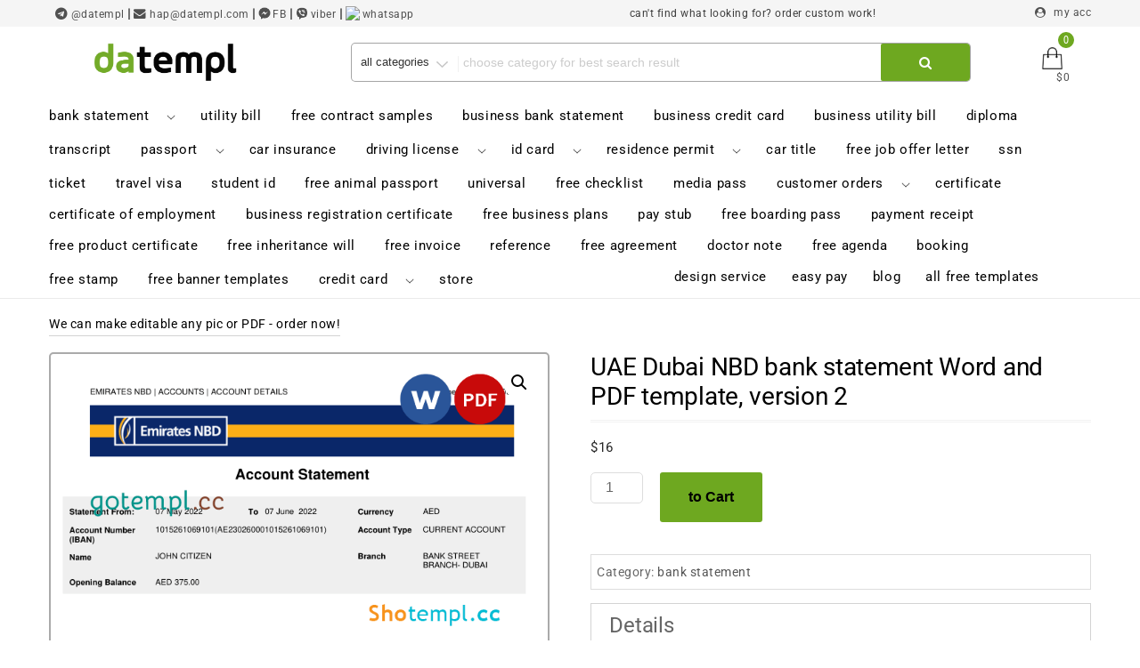

--- FILE ---
content_type: text/html; charset=UTF-8
request_url: https://datempl.cc/product/uae-dubai-nbd-bank-statement-word-and-pdf-template-version-2/
body_size: 40409
content:
<!DOCTYPE html>
<html lang="en-US" class="no-js">
<head>
    <!-- Global site tag (gtag.js) - Google Analytics -->
<script async src="https://www.googletagmanager.com/gtag/js?id=G-2DPH3FPHV7" type="3611855a68be1924e2675416-text/javascript"></script>
<script type="3611855a68be1924e2675416-text/javascript">
  window.dataLayer = window.dataLayer || [];
  function gtag(){dataLayer.push(arguments);}
  gtag('js', new Date());

  gtag('config', 'G-2DPH3FPHV7');
</script>
<meta charset="UTF-8">
	<meta name="yandex-verification" content="d494ffd2252c4efc" />
<meta name="keywords" content="editable templates, editable bank statement templates, editable utility bill templates, editable passport templates, editable driving license templates, editable id templates, universal, mix, editable  certificate templates ,editable  pay stub templates, editable invoice templates, editable reference templates,  editable cv resume templates, editable banner templates, editable credit card templates, design service">

<meta name="viewport" content="width=device-width, initial-scale=1">



<link rel="profile" href="https://gmpg.org/xfn/11">
<script type="3611855a68be1924e2675416-text/javascript">(function(html){html.className = html.className.replace(/\bno-js\b/,'js')})(document.documentElement);</script>
<meta name='robots' content='index, follow, max-image-preview:large, max-snippet:-1, max-video-preview:-1' />
<script type="3611855a68be1924e2675416-text/javascript">window._wca = window._wca || [];</script>
<meta property="og:title" content="UAE Dubai NBD bank statement Word and PDF template, version 2"/>
<meta property="og:description" content="Details
The PURPOSE of a bank account statement is to present your monthly payment record associated with your bank.
Through this record, it is easy to manage personal finances and, moreover, at the end of the month, recall how it was spent.
With this easy bank statement generator, you can create your BANK ACCOUNT STATEMENT without using complicated tools."/>
<meta property="og:image" content="https://datempl.cc/wp-content/uploads/2022/06/UAE-NBD-bank-statement-wtm-scr.png"/>
<meta property="og:image:width" content="720" />
<meta property="og:image:height" content="1000" />
<meta property="og:type" content="article"/>
<meta property="og:article:published_time" content="2022-06-24 10:40:29"/>
<meta property="og:article:modified_time" content="2024-05-25 11:51:59"/>
<meta name="twitter:card" content="summary">
<meta name="twitter:title" content="UAE Dubai NBD bank statement Word and PDF template, version 2"/>
<meta name="twitter:description" content="Details
The PURPOSE of a bank account statement is to present your monthly payment record associated with your bank.
Through this record, it is easy to manage personal finances and, moreover, at the end of the month, recall how it was spent.
With this easy bank statement generator, you can create your BANK ACCOUNT STATEMENT without using complicated tools."/>
<meta name="twitter:image" content="https://datempl.cc/wp-content/uploads/2022/06/UAE-NBD-bank-statement-wtm-scr.png"/>
<meta name="author" content="Datempl"/>

	<!-- This site is optimized with the Yoast SEO plugin v26.6 - https://yoast.com/wordpress/plugins/seo/ -->
	<title>UAE Dubai NBD bank statement Word and PDF template, version 2</title>
	<meta name="description" content="UAE Dubai NBD bank statement Word and PDF template, version 2" />
	<link rel="canonical" href="https://datempl.cc/product/uae-dubai-nbd-bank-statement-word-and-pdf-template-version-2/" />
	<meta property="og:url" content="https://datempl.cc/product/uae-dubai-nbd-bank-statement-word-and-pdf-template-version-2/" />
	<meta property="og:site_name" content="Datempl - ready editable templates, ready friendly designers :)" />
	<meta property="article:modified_time" content="2024-05-25T07:51:59+00:00" />
	<meta property="og:image" content="https://datempl.cc/wp-content/uploads/2022/06/UAE-NBD-bank-statement-wtm-scr.png" />
	<meta property="og:image:width" content="720" />
	<meta property="og:image:height" content="1000" />
	<meta property="og:image:type" content="image/png" />
	<meta name="twitter:label1" content="Est. reading time" />
	<meta name="twitter:data1" content="3 minutes" />
	<script type="application/ld+json" class="yoast-schema-graph">{"@context":"https://schema.org","@graph":[{"@type":"WebPage","@id":"https://datempl.cc/product/uae-dubai-nbd-bank-statement-word-and-pdf-template-version-2/","url":"https://datempl.cc/product/uae-dubai-nbd-bank-statement-word-and-pdf-template-version-2/","name":"UAE Dubai NBD bank statement Word and PDF template, version 2","isPartOf":{"@id":"https://datempl.cc/#website"},"primaryImageOfPage":{"@id":"https://datempl.cc/product/uae-dubai-nbd-bank-statement-word-and-pdf-template-version-2/#primaryimage"},"image":{"@id":"https://datempl.cc/product/uae-dubai-nbd-bank-statement-word-and-pdf-template-version-2/#primaryimage"},"thumbnailUrl":"https://datempl.cc/wp-content/uploads/2022/06/UAE-NBD-bank-statement-wtm-scr.png","datePublished":"2022-06-24T06:40:29+00:00","dateModified":"2024-05-25T07:51:59+00:00","description":"UAE Dubai NBD bank statement Word and PDF template, version 2","breadcrumb":{"@id":"https://datempl.cc/product/uae-dubai-nbd-bank-statement-word-and-pdf-template-version-2/#breadcrumb"},"inLanguage":"en-US","potentialAction":[{"@type":"ReadAction","target":["https://datempl.cc/product/uae-dubai-nbd-bank-statement-word-and-pdf-template-version-2/"]}]},{"@type":"ImageObject","inLanguage":"en-US","@id":"https://datempl.cc/product/uae-dubai-nbd-bank-statement-word-and-pdf-template-version-2/#primaryimage","url":"https://datempl.cc/wp-content/uploads/2022/06/UAE-NBD-bank-statement-wtm-scr.png","contentUrl":"https://datempl.cc/wp-content/uploads/2022/06/UAE-NBD-bank-statement-wtm-scr.png","width":720,"height":1000},{"@type":"BreadcrumbList","@id":"https://datempl.cc/product/uae-dubai-nbd-bank-statement-word-and-pdf-template-version-2/#breadcrumb","itemListElement":[{"@type":"ListItem","position":1,"name":"Home","item":"https://datempl.cc/"},{"@type":"ListItem","position":2,"name":"one-click Free downloads – templates in PDF, DOC, XLS &#038; PSD","item":"https://datempl.cc/"},{"@type":"ListItem","position":3,"name":"UAE Dubai NBD bank statement Word and PDF template, version 2"}]},{"@type":"WebSite","@id":"https://datempl.cc/#website","url":"https://datempl.cc/","name":"Datempl - ready editable templates, ready friendly designers :)","description":"bank statement doc pdf utility bill passport driving license psd ID certificate pay stub invoice doc pdf excel refernce stamp banner credit psdard","publisher":{"@id":"https://datempl.cc/#organization"},"potentialAction":[{"@type":"SearchAction","target":{"@type":"EntryPoint","urlTemplate":"https://datempl.cc/?s={search_term_string}"},"query-input":{"@type":"PropertyValueSpecification","valueRequired":true,"valueName":"search_term_string"}}],"inLanguage":"en-US"},{"@type":"Organization","@id":"https://datempl.cc/#organization","name":"DATEMPL","url":"https://datempl.cc/","logo":{"@type":"ImageObject","inLanguage":"en-US","@id":"https://datempl.cc/#/schema/logo/image/","url":"https://datempl.com/wp-content/uploads/2022/10/datemplmedium-600x159-1.png","contentUrl":"https://datempl.com/wp-content/uploads/2022/10/datemplmedium-600x159-1.png","width":600,"height":159,"caption":"DATEMPL"},"image":{"@id":"https://datempl.cc/#/schema/logo/image/"}}]}</script>
	<!-- / Yoast SEO plugin. -->


<link rel='dns-prefetch' href='//stats.wp.com' />
<link rel='dns-prefetch' href='//code.jivosite.com' />
<link rel='dns-prefetch' href='//fonts.googleapis.com' />

<link rel="alternate" type="application/rss+xml" title="Datempl - ready editable templates, ready friendly designers :) &raquo; Feed" href="https://datempl.cc/feed/" />
<link rel="alternate" type="application/rss+xml" title="Datempl - ready editable templates, ready friendly designers :) &raquo; Comments Feed" href="https://datempl.cc/comments/feed/" />
<link rel="alternate" title="oEmbed (JSON)" type="application/json+oembed" href="https://datempl.cc/wp-json/oembed/1.0/embed?url=https%3A%2F%2Fdatempl.cc%2Fproduct%2Fuae-dubai-nbd-bank-statement-word-and-pdf-template-version-2%2F" />
<link rel="alternate" title="oEmbed (XML)" type="text/xml+oembed" href="https://datempl.cc/wp-json/oembed/1.0/embed?url=https%3A%2F%2Fdatempl.cc%2Fproduct%2Fuae-dubai-nbd-bank-statement-word-and-pdf-template-version-2%2F&#038;format=xml" />
<style id='wp-img-auto-sizes-contain-inline-css' type='text/css'>
img:is([sizes=auto i],[sizes^="auto," i]){contain-intrinsic-size:3000px 1500px}
/*# sourceURL=wp-img-auto-sizes-contain-inline-css */
</style>

<link rel='stylesheet' id='jetpack_related-posts-css' href='https://datempl.cc/wp-content/plugins/jetpack/modules/related-posts/related-posts.css?ver=20240116' type='text/css' media='all' />
<style id='wp-emoji-styles-inline-css' type='text/css'>

	img.wp-smiley, img.emoji {
		display: inline !important;
		border: none !important;
		box-shadow: none !important;
		height: 1em !important;
		width: 1em !important;
		margin: 0 0.07em !important;
		vertical-align: -0.1em !important;
		background: none !important;
		padding: 0 !important;
	}
/*# sourceURL=wp-emoji-styles-inline-css */
</style>
<link rel='stylesheet' id='wp-block-library-css' href='https://datempl.cc/wp-includes/css/dist/block-library/style.min.css?ver=6.9' type='text/css' media='all' />
<style id='global-styles-inline-css' type='text/css'>
:root{--wp--preset--aspect-ratio--square: 1;--wp--preset--aspect-ratio--4-3: 4/3;--wp--preset--aspect-ratio--3-4: 3/4;--wp--preset--aspect-ratio--3-2: 3/2;--wp--preset--aspect-ratio--2-3: 2/3;--wp--preset--aspect-ratio--16-9: 16/9;--wp--preset--aspect-ratio--9-16: 9/16;--wp--preset--color--black: #000000;--wp--preset--color--cyan-bluish-gray: #abb8c3;--wp--preset--color--white: #ffffff;--wp--preset--color--pale-pink: #f78da7;--wp--preset--color--vivid-red: #cf2e2e;--wp--preset--color--luminous-vivid-orange: #ff6900;--wp--preset--color--luminous-vivid-amber: #fcb900;--wp--preset--color--light-green-cyan: #7bdcb5;--wp--preset--color--vivid-green-cyan: #00d084;--wp--preset--color--pale-cyan-blue: #8ed1fc;--wp--preset--color--vivid-cyan-blue: #0693e3;--wp--preset--color--vivid-purple: #9b51e0;--wp--preset--gradient--vivid-cyan-blue-to-vivid-purple: linear-gradient(135deg,rgb(6,147,227) 0%,rgb(155,81,224) 100%);--wp--preset--gradient--light-green-cyan-to-vivid-green-cyan: linear-gradient(135deg,rgb(122,220,180) 0%,rgb(0,208,130) 100%);--wp--preset--gradient--luminous-vivid-amber-to-luminous-vivid-orange: linear-gradient(135deg,rgb(252,185,0) 0%,rgb(255,105,0) 100%);--wp--preset--gradient--luminous-vivid-orange-to-vivid-red: linear-gradient(135deg,rgb(255,105,0) 0%,rgb(207,46,46) 100%);--wp--preset--gradient--very-light-gray-to-cyan-bluish-gray: linear-gradient(135deg,rgb(238,238,238) 0%,rgb(169,184,195) 100%);--wp--preset--gradient--cool-to-warm-spectrum: linear-gradient(135deg,rgb(74,234,220) 0%,rgb(151,120,209) 20%,rgb(207,42,186) 40%,rgb(238,44,130) 60%,rgb(251,105,98) 80%,rgb(254,248,76) 100%);--wp--preset--gradient--blush-light-purple: linear-gradient(135deg,rgb(255,206,236) 0%,rgb(152,150,240) 100%);--wp--preset--gradient--blush-bordeaux: linear-gradient(135deg,rgb(254,205,165) 0%,rgb(254,45,45) 50%,rgb(107,0,62) 100%);--wp--preset--gradient--luminous-dusk: linear-gradient(135deg,rgb(255,203,112) 0%,rgb(199,81,192) 50%,rgb(65,88,208) 100%);--wp--preset--gradient--pale-ocean: linear-gradient(135deg,rgb(255,245,203) 0%,rgb(182,227,212) 50%,rgb(51,167,181) 100%);--wp--preset--gradient--electric-grass: linear-gradient(135deg,rgb(202,248,128) 0%,rgb(113,206,126) 100%);--wp--preset--gradient--midnight: linear-gradient(135deg,rgb(2,3,129) 0%,rgb(40,116,252) 100%);--wp--preset--font-size--small: 13px;--wp--preset--font-size--medium: 20px;--wp--preset--font-size--large: 36px;--wp--preset--font-size--x-large: 42px;--wp--preset--spacing--20: 0.44rem;--wp--preset--spacing--30: 0.67rem;--wp--preset--spacing--40: 1rem;--wp--preset--spacing--50: 1.5rem;--wp--preset--spacing--60: 2.25rem;--wp--preset--spacing--70: 3.38rem;--wp--preset--spacing--80: 5.06rem;--wp--preset--shadow--natural: 6px 6px 9px rgba(0, 0, 0, 0.2);--wp--preset--shadow--deep: 12px 12px 50px rgba(0, 0, 0, 0.4);--wp--preset--shadow--sharp: 6px 6px 0px rgba(0, 0, 0, 0.2);--wp--preset--shadow--outlined: 6px 6px 0px -3px rgb(255, 255, 255), 6px 6px rgb(0, 0, 0);--wp--preset--shadow--crisp: 6px 6px 0px rgb(0, 0, 0);}:where(.is-layout-flex){gap: 0.5em;}:where(.is-layout-grid){gap: 0.5em;}body .is-layout-flex{display: flex;}.is-layout-flex{flex-wrap: wrap;align-items: center;}.is-layout-flex > :is(*, div){margin: 0;}body .is-layout-grid{display: grid;}.is-layout-grid > :is(*, div){margin: 0;}:where(.wp-block-columns.is-layout-flex){gap: 2em;}:where(.wp-block-columns.is-layout-grid){gap: 2em;}:where(.wp-block-post-template.is-layout-flex){gap: 1.25em;}:where(.wp-block-post-template.is-layout-grid){gap: 1.25em;}.has-black-color{color: var(--wp--preset--color--black) !important;}.has-cyan-bluish-gray-color{color: var(--wp--preset--color--cyan-bluish-gray) !important;}.has-white-color{color: var(--wp--preset--color--white) !important;}.has-pale-pink-color{color: var(--wp--preset--color--pale-pink) !important;}.has-vivid-red-color{color: var(--wp--preset--color--vivid-red) !important;}.has-luminous-vivid-orange-color{color: var(--wp--preset--color--luminous-vivid-orange) !important;}.has-luminous-vivid-amber-color{color: var(--wp--preset--color--luminous-vivid-amber) !important;}.has-light-green-cyan-color{color: var(--wp--preset--color--light-green-cyan) !important;}.has-vivid-green-cyan-color{color: var(--wp--preset--color--vivid-green-cyan) !important;}.has-pale-cyan-blue-color{color: var(--wp--preset--color--pale-cyan-blue) !important;}.has-vivid-cyan-blue-color{color: var(--wp--preset--color--vivid-cyan-blue) !important;}.has-vivid-purple-color{color: var(--wp--preset--color--vivid-purple) !important;}.has-black-background-color{background-color: var(--wp--preset--color--black) !important;}.has-cyan-bluish-gray-background-color{background-color: var(--wp--preset--color--cyan-bluish-gray) !important;}.has-white-background-color{background-color: var(--wp--preset--color--white) !important;}.has-pale-pink-background-color{background-color: var(--wp--preset--color--pale-pink) !important;}.has-vivid-red-background-color{background-color: var(--wp--preset--color--vivid-red) !important;}.has-luminous-vivid-orange-background-color{background-color: var(--wp--preset--color--luminous-vivid-orange) !important;}.has-luminous-vivid-amber-background-color{background-color: var(--wp--preset--color--luminous-vivid-amber) !important;}.has-light-green-cyan-background-color{background-color: var(--wp--preset--color--light-green-cyan) !important;}.has-vivid-green-cyan-background-color{background-color: var(--wp--preset--color--vivid-green-cyan) !important;}.has-pale-cyan-blue-background-color{background-color: var(--wp--preset--color--pale-cyan-blue) !important;}.has-vivid-cyan-blue-background-color{background-color: var(--wp--preset--color--vivid-cyan-blue) !important;}.has-vivid-purple-background-color{background-color: var(--wp--preset--color--vivid-purple) !important;}.has-black-border-color{border-color: var(--wp--preset--color--black) !important;}.has-cyan-bluish-gray-border-color{border-color: var(--wp--preset--color--cyan-bluish-gray) !important;}.has-white-border-color{border-color: var(--wp--preset--color--white) !important;}.has-pale-pink-border-color{border-color: var(--wp--preset--color--pale-pink) !important;}.has-vivid-red-border-color{border-color: var(--wp--preset--color--vivid-red) !important;}.has-luminous-vivid-orange-border-color{border-color: var(--wp--preset--color--luminous-vivid-orange) !important;}.has-luminous-vivid-amber-border-color{border-color: var(--wp--preset--color--luminous-vivid-amber) !important;}.has-light-green-cyan-border-color{border-color: var(--wp--preset--color--light-green-cyan) !important;}.has-vivid-green-cyan-border-color{border-color: var(--wp--preset--color--vivid-green-cyan) !important;}.has-pale-cyan-blue-border-color{border-color: var(--wp--preset--color--pale-cyan-blue) !important;}.has-vivid-cyan-blue-border-color{border-color: var(--wp--preset--color--vivid-cyan-blue) !important;}.has-vivid-purple-border-color{border-color: var(--wp--preset--color--vivid-purple) !important;}.has-vivid-cyan-blue-to-vivid-purple-gradient-background{background: var(--wp--preset--gradient--vivid-cyan-blue-to-vivid-purple) !important;}.has-light-green-cyan-to-vivid-green-cyan-gradient-background{background: var(--wp--preset--gradient--light-green-cyan-to-vivid-green-cyan) !important;}.has-luminous-vivid-amber-to-luminous-vivid-orange-gradient-background{background: var(--wp--preset--gradient--luminous-vivid-amber-to-luminous-vivid-orange) !important;}.has-luminous-vivid-orange-to-vivid-red-gradient-background{background: var(--wp--preset--gradient--luminous-vivid-orange-to-vivid-red) !important;}.has-very-light-gray-to-cyan-bluish-gray-gradient-background{background: var(--wp--preset--gradient--very-light-gray-to-cyan-bluish-gray) !important;}.has-cool-to-warm-spectrum-gradient-background{background: var(--wp--preset--gradient--cool-to-warm-spectrum) !important;}.has-blush-light-purple-gradient-background{background: var(--wp--preset--gradient--blush-light-purple) !important;}.has-blush-bordeaux-gradient-background{background: var(--wp--preset--gradient--blush-bordeaux) !important;}.has-luminous-dusk-gradient-background{background: var(--wp--preset--gradient--luminous-dusk) !important;}.has-pale-ocean-gradient-background{background: var(--wp--preset--gradient--pale-ocean) !important;}.has-electric-grass-gradient-background{background: var(--wp--preset--gradient--electric-grass) !important;}.has-midnight-gradient-background{background: var(--wp--preset--gradient--midnight) !important;}.has-small-font-size{font-size: var(--wp--preset--font-size--small) !important;}.has-medium-font-size{font-size: var(--wp--preset--font-size--medium) !important;}.has-large-font-size{font-size: var(--wp--preset--font-size--large) !important;}.has-x-large-font-size{font-size: var(--wp--preset--font-size--x-large) !important;}
/*# sourceURL=global-styles-inline-css */
</style>

<style id='classic-theme-styles-inline-css' type='text/css'>
/*! This file is auto-generated */
.wp-block-button__link{color:#fff;background-color:#32373c;border-radius:9999px;box-shadow:none;text-decoration:none;padding:calc(.667em + 2px) calc(1.333em + 2px);font-size:1.125em}.wp-block-file__button{background:#32373c;color:#fff;text-decoration:none}
/*# sourceURL=/wp-includes/css/classic-themes.min.css */
</style>
<link rel='stylesheet' id='photoswipe-css' href='https://datempl.cc/wp-content/plugins/woocommerce/assets/css/photoswipe/photoswipe.min.css?ver=10.3.7' type='text/css' media='all' />
<link rel='stylesheet' id='photoswipe-default-skin-css' href='https://datempl.cc/wp-content/plugins/woocommerce/assets/css/photoswipe/default-skin/default-skin.min.css?ver=10.3.7' type='text/css' media='all' />
<link rel='stylesheet' id='woocommerce-layout-css' href='https://datempl.cc/wp-content/plugins/woocommerce/assets/css/woocommerce-layout.css?ver=10.3.7' type='text/css' media='all' />
<style id='woocommerce-layout-inline-css' type='text/css'>

	.infinite-scroll .woocommerce-pagination {
		display: none;
	}
/*# sourceURL=woocommerce-layout-inline-css */
</style>
<link rel='stylesheet' id='woocommerce-smallscreen-css' href='https://datempl.cc/wp-content/plugins/woocommerce/assets/css/woocommerce-smallscreen.css?ver=10.3.7' type='text/css' media='only screen and (max-width: 768px)' />
<link rel='stylesheet' id='woocommerce-general-css' href='https://datempl.cc/wp-content/plugins/woocommerce/assets/css/woocommerce.css?ver=10.3.7' type='text/css' media='all' />
<style id='woocommerce-inline-inline-css' type='text/css'>
.woocommerce form .form-row .required { visibility: hidden; }
/*# sourceURL=woocommerce-inline-inline-css */
</style>
<link rel='stylesheet' id='brands-styles-css' href='https://datempl.cc/wp-content/plugins/woocommerce/assets/css/brands.css?ver=10.3.7' type='text/css' media='all' />
<style type="text/css">@font-face {font-family:Roboto;font-style:normal;font-weight:300;src:url(/cf-fonts/s/roboto/5.0.11/cyrillic-ext/300/normal.woff2);unicode-range:U+0460-052F,U+1C80-1C88,U+20B4,U+2DE0-2DFF,U+A640-A69F,U+FE2E-FE2F;font-display:swap;}@font-face {font-family:Roboto;font-style:normal;font-weight:300;src:url(/cf-fonts/s/roboto/5.0.11/vietnamese/300/normal.woff2);unicode-range:U+0102-0103,U+0110-0111,U+0128-0129,U+0168-0169,U+01A0-01A1,U+01AF-01B0,U+0300-0301,U+0303-0304,U+0308-0309,U+0323,U+0329,U+1EA0-1EF9,U+20AB;font-display:swap;}@font-face {font-family:Roboto;font-style:normal;font-weight:300;src:url(/cf-fonts/s/roboto/5.0.11/latin-ext/300/normal.woff2);unicode-range:U+0100-02AF,U+0304,U+0308,U+0329,U+1E00-1E9F,U+1EF2-1EFF,U+2020,U+20A0-20AB,U+20AD-20CF,U+2113,U+2C60-2C7F,U+A720-A7FF;font-display:swap;}@font-face {font-family:Roboto;font-style:normal;font-weight:300;src:url(/cf-fonts/s/roboto/5.0.11/latin/300/normal.woff2);unicode-range:U+0000-00FF,U+0131,U+0152-0153,U+02BB-02BC,U+02C6,U+02DA,U+02DC,U+0304,U+0308,U+0329,U+2000-206F,U+2074,U+20AC,U+2122,U+2191,U+2193,U+2212,U+2215,U+FEFF,U+FFFD;font-display:swap;}@font-face {font-family:Roboto;font-style:normal;font-weight:300;src:url(/cf-fonts/s/roboto/5.0.11/cyrillic/300/normal.woff2);unicode-range:U+0301,U+0400-045F,U+0490-0491,U+04B0-04B1,U+2116;font-display:swap;}@font-face {font-family:Roboto;font-style:normal;font-weight:300;src:url(/cf-fonts/s/roboto/5.0.11/greek-ext/300/normal.woff2);unicode-range:U+1F00-1FFF;font-display:swap;}@font-face {font-family:Roboto;font-style:normal;font-weight:300;src:url(/cf-fonts/s/roboto/5.0.11/greek/300/normal.woff2);unicode-range:U+0370-03FF;font-display:swap;}@font-face {font-family:Roboto;font-style:normal;font-weight:400;src:url(/cf-fonts/s/roboto/5.0.11/latin-ext/400/normal.woff2);unicode-range:U+0100-02AF,U+0304,U+0308,U+0329,U+1E00-1E9F,U+1EF2-1EFF,U+2020,U+20A0-20AB,U+20AD-20CF,U+2113,U+2C60-2C7F,U+A720-A7FF;font-display:swap;}@font-face {font-family:Roboto;font-style:normal;font-weight:400;src:url(/cf-fonts/s/roboto/5.0.11/vietnamese/400/normal.woff2);unicode-range:U+0102-0103,U+0110-0111,U+0128-0129,U+0168-0169,U+01A0-01A1,U+01AF-01B0,U+0300-0301,U+0303-0304,U+0308-0309,U+0323,U+0329,U+1EA0-1EF9,U+20AB;font-display:swap;}@font-face {font-family:Roboto;font-style:normal;font-weight:400;src:url(/cf-fonts/s/roboto/5.0.11/latin/400/normal.woff2);unicode-range:U+0000-00FF,U+0131,U+0152-0153,U+02BB-02BC,U+02C6,U+02DA,U+02DC,U+0304,U+0308,U+0329,U+2000-206F,U+2074,U+20AC,U+2122,U+2191,U+2193,U+2212,U+2215,U+FEFF,U+FFFD;font-display:swap;}@font-face {font-family:Roboto;font-style:normal;font-weight:400;src:url(/cf-fonts/s/roboto/5.0.11/greek-ext/400/normal.woff2);unicode-range:U+1F00-1FFF;font-display:swap;}@font-face {font-family:Roboto;font-style:normal;font-weight:400;src:url(/cf-fonts/s/roboto/5.0.11/cyrillic-ext/400/normal.woff2);unicode-range:U+0460-052F,U+1C80-1C88,U+20B4,U+2DE0-2DFF,U+A640-A69F,U+FE2E-FE2F;font-display:swap;}@font-face {font-family:Roboto;font-style:normal;font-weight:400;src:url(/cf-fonts/s/roboto/5.0.11/greek/400/normal.woff2);unicode-range:U+0370-03FF;font-display:swap;}@font-face {font-family:Roboto;font-style:normal;font-weight:400;src:url(/cf-fonts/s/roboto/5.0.11/cyrillic/400/normal.woff2);unicode-range:U+0301,U+0400-045F,U+0490-0491,U+04B0-04B1,U+2116;font-display:swap;}@font-face {font-family:Roboto;font-style:normal;font-weight:300;src:url(/cf-fonts/s/roboto/5.0.11/latin/300/normal.woff2);unicode-range:U+0000-00FF,U+0131,U+0152-0153,U+02BB-02BC,U+02C6,U+02DA,U+02DC,U+0304,U+0308,U+0329,U+2000-206F,U+2074,U+20AC,U+2122,U+2191,U+2193,U+2212,U+2215,U+FEFF,U+FFFD;font-display:swap;}@font-face {font-family:Roboto;font-style:normal;font-weight:300;src:url(/cf-fonts/s/roboto/5.0.11/latin-ext/300/normal.woff2);unicode-range:U+0100-02AF,U+0304,U+0308,U+0329,U+1E00-1E9F,U+1EF2-1EFF,U+2020,U+20A0-20AB,U+20AD-20CF,U+2113,U+2C60-2C7F,U+A720-A7FF;font-display:swap;}@font-face {font-family:Roboto;font-style:normal;font-weight:300;src:url(/cf-fonts/s/roboto/5.0.11/vietnamese/300/normal.woff2);unicode-range:U+0102-0103,U+0110-0111,U+0128-0129,U+0168-0169,U+01A0-01A1,U+01AF-01B0,U+0300-0301,U+0303-0304,U+0308-0309,U+0323,U+0329,U+1EA0-1EF9,U+20AB;font-display:swap;}@font-face {font-family:Roboto;font-style:normal;font-weight:300;src:url(/cf-fonts/s/roboto/5.0.11/greek-ext/300/normal.woff2);unicode-range:U+1F00-1FFF;font-display:swap;}@font-face {font-family:Roboto;font-style:normal;font-weight:300;src:url(/cf-fonts/s/roboto/5.0.11/cyrillic-ext/300/normal.woff2);unicode-range:U+0460-052F,U+1C80-1C88,U+20B4,U+2DE0-2DFF,U+A640-A69F,U+FE2E-FE2F;font-display:swap;}@font-face {font-family:Roboto;font-style:normal;font-weight:300;src:url(/cf-fonts/s/roboto/5.0.11/cyrillic/300/normal.woff2);unicode-range:U+0301,U+0400-045F,U+0490-0491,U+04B0-04B1,U+2116;font-display:swap;}@font-face {font-family:Roboto;font-style:normal;font-weight:300;src:url(/cf-fonts/s/roboto/5.0.11/greek/300/normal.woff2);unicode-range:U+0370-03FF;font-display:swap;}@font-face {font-family:Roboto;font-style:normal;font-weight:400;src:url(/cf-fonts/s/roboto/5.0.11/cyrillic-ext/400/normal.woff2);unicode-range:U+0460-052F,U+1C80-1C88,U+20B4,U+2DE0-2DFF,U+A640-A69F,U+FE2E-FE2F;font-display:swap;}@font-face {font-family:Roboto;font-style:normal;font-weight:400;src:url(/cf-fonts/s/roboto/5.0.11/greek/400/normal.woff2);unicode-range:U+0370-03FF;font-display:swap;}@font-face {font-family:Roboto;font-style:normal;font-weight:400;src:url(/cf-fonts/s/roboto/5.0.11/latin-ext/400/normal.woff2);unicode-range:U+0100-02AF,U+0304,U+0308,U+0329,U+1E00-1E9F,U+1EF2-1EFF,U+2020,U+20A0-20AB,U+20AD-20CF,U+2113,U+2C60-2C7F,U+A720-A7FF;font-display:swap;}@font-face {font-family:Roboto;font-style:normal;font-weight:400;src:url(/cf-fonts/s/roboto/5.0.11/vietnamese/400/normal.woff2);unicode-range:U+0102-0103,U+0110-0111,U+0128-0129,U+0168-0169,U+01A0-01A1,U+01AF-01B0,U+0300-0301,U+0303-0304,U+0308-0309,U+0323,U+0329,U+1EA0-1EF9,U+20AB;font-display:swap;}@font-face {font-family:Roboto;font-style:normal;font-weight:400;src:url(/cf-fonts/s/roboto/5.0.11/cyrillic/400/normal.woff2);unicode-range:U+0301,U+0400-045F,U+0490-0491,U+04B0-04B1,U+2116;font-display:swap;}@font-face {font-family:Roboto;font-style:normal;font-weight:400;src:url(/cf-fonts/s/roboto/5.0.11/latin/400/normal.woff2);unicode-range:U+0000-00FF,U+0131,U+0152-0153,U+02BB-02BC,U+02C6,U+02DA,U+02DC,U+0304,U+0308,U+0329,U+2000-206F,U+2074,U+20AC,U+2122,U+2191,U+2193,U+2212,U+2215,U+FEFF,U+FFFD;font-display:swap;}@font-face {font-family:Roboto;font-style:normal;font-weight:400;src:url(/cf-fonts/s/roboto/5.0.11/greek-ext/400/normal.woff2);unicode-range:U+1F00-1FFF;font-display:swap;}</style>
<link rel='stylesheet' id='boostrap-css-css' href='https://datempl.cc/wp-content/themes/ecommerce-star/css/bootstrap.css?ver=3.3.6' type='text/css' media='all' />
<link rel='stylesheet' id='ecommerce-star-style-css' href='https://datempl.cc/wp-content/themes/ecommerce-star/style.css?ver=6.9' type='text/css' media='all' />
<link rel='stylesheet' id='fontawesome-css-css' href='https://datempl.cc/wp-content/themes/ecommerce-star/fonts/font-awesome/css/font-awesome.css?ver=4.7' type='text/css' media='all' />
<script type="3611855a68be1924e2675416-text/javascript" id="jetpack_related-posts-js-extra">
/* <![CDATA[ */
var related_posts_js_options = {"post_heading":"h4"};
//# sourceURL=jetpack_related-posts-js-extra
/* ]]> */
</script>
<script type="3611855a68be1924e2675416-text/javascript" src="https://datempl.cc/wp-content/plugins/jetpack/_inc/build/related-posts/related-posts.min.js?ver=20240116" id="jetpack_related-posts-js"></script>
<script type="3611855a68be1924e2675416-text/javascript" src="https://datempl.cc/wp-includes/js/jquery/jquery.min.js?ver=3.7.1" id="jquery-core-js"></script>
<script type="3611855a68be1924e2675416-text/javascript" src="https://datempl.cc/wp-includes/js/jquery/jquery-migrate.min.js?ver=3.4.1" id="jquery-migrate-js"></script>
<script type="3611855a68be1924e2675416-text/javascript" src="https://datempl.cc/wp-content/plugins/disable-right-click-images/script.js?ver=1.0.1" id="disablerightclickimages-js"></script>
<script type="3611855a68be1924e2675416-text/javascript" src="https://datempl.cc/wp-content/plugins/woocommerce/assets/js/jquery-blockui/jquery.blockUI.min.js?ver=2.7.0-wc.10.3.7" id="wc-jquery-blockui-js" defer="defer" data-wp-strategy="defer"></script>
<script type="3611855a68be1924e2675416-text/javascript" id="wc-add-to-cart-js-extra">
/* <![CDATA[ */
var wc_add_to_cart_params = {"ajax_url":"/wp-admin/admin-ajax.php","wc_ajax_url":"/?wc-ajax=%%endpoint%%","i18n_view_cart":"View","cart_url":"https://datempl.cc/cart/","is_cart":"","cart_redirect_after_add":"no"};
//# sourceURL=wc-add-to-cart-js-extra
/* ]]> */
</script>
<script type="3611855a68be1924e2675416-text/javascript" src="https://datempl.cc/wp-content/plugins/woocommerce/assets/js/frontend/add-to-cart.min.js?ver=10.3.7" id="wc-add-to-cart-js" defer="defer" data-wp-strategy="defer"></script>
<script type="3611855a68be1924e2675416-text/javascript" src="https://datempl.cc/wp-content/plugins/woocommerce/assets/js/zoom/jquery.zoom.min.js?ver=1.7.21-wc.10.3.7" id="wc-zoom-js" defer="defer" data-wp-strategy="defer"></script>
<script type="3611855a68be1924e2675416-text/javascript" src="https://datempl.cc/wp-content/plugins/woocommerce/assets/js/flexslider/jquery.flexslider.min.js?ver=2.7.2-wc.10.3.7" id="wc-flexslider-js" defer="defer" data-wp-strategy="defer"></script>
<script type="3611855a68be1924e2675416-text/javascript" src="https://datempl.cc/wp-content/plugins/woocommerce/assets/js/photoswipe/photoswipe.min.js?ver=4.1.1-wc.10.3.7" id="wc-photoswipe-js" defer="defer" data-wp-strategy="defer"></script>
<script type="3611855a68be1924e2675416-text/javascript" src="https://datempl.cc/wp-content/plugins/woocommerce/assets/js/photoswipe/photoswipe-ui-default.min.js?ver=4.1.1-wc.10.3.7" id="wc-photoswipe-ui-default-js" defer="defer" data-wp-strategy="defer"></script>
<script type="3611855a68be1924e2675416-text/javascript" id="wc-single-product-js-extra">
/* <![CDATA[ */
var wc_single_product_params = {"i18n_required_rating_text":"Please select a rating","i18n_rating_options":["1 of 5 stars","2 of 5 stars","3 of 5 stars","4 of 5 stars","5 of 5 stars"],"i18n_product_gallery_trigger_text":"View full-screen image gallery","review_rating_required":"yes","flexslider":{"rtl":false,"animation":"slide","smoothHeight":true,"directionNav":false,"controlNav":"thumbnails","slideshow":false,"animationSpeed":500,"animationLoop":false,"allowOneSlide":false},"zoom_enabled":"1","zoom_options":[],"photoswipe_enabled":"1","photoswipe_options":{"shareEl":false,"closeOnScroll":false,"history":false,"hideAnimationDuration":0,"showAnimationDuration":0},"flexslider_enabled":"1"};
//# sourceURL=wc-single-product-js-extra
/* ]]> */
</script>
<script type="3611855a68be1924e2675416-text/javascript" src="https://datempl.cc/wp-content/plugins/woocommerce/assets/js/frontend/single-product.min.js?ver=10.3.7" id="wc-single-product-js" defer="defer" data-wp-strategy="defer"></script>
<script type="3611855a68be1924e2675416-text/javascript" src="https://datempl.cc/wp-content/plugins/woocommerce/assets/js/js-cookie/js.cookie.min.js?ver=2.1.4-wc.10.3.7" id="wc-js-cookie-js" defer="defer" data-wp-strategy="defer"></script>
<script type="3611855a68be1924e2675416-text/javascript" id="woocommerce-js-extra">
/* <![CDATA[ */
var woocommerce_params = {"ajax_url":"/wp-admin/admin-ajax.php","wc_ajax_url":"/?wc-ajax=%%endpoint%%","i18n_password_show":"Show password","i18n_password_hide":"Hide password"};
//# sourceURL=woocommerce-js-extra
/* ]]> */
</script>
<script type="3611855a68be1924e2675416-text/javascript" src="https://datempl.cc/wp-content/plugins/woocommerce/assets/js/frontend/woocommerce.min.js?ver=10.3.7" id="woocommerce-js" defer="defer" data-wp-strategy="defer"></script>
<script type="3611855a68be1924e2675416-text/javascript" src="https://datempl.cc/wp-content/themes/ecommerce-star/js/theme.js?ver=1" id="ecommerce-star-theme-js"></script>
<script type="3611855a68be1924e2675416-text/javascript" src="https://stats.wp.com/s-202605.js" id="woocommerce-analytics-js" defer="defer" data-wp-strategy="defer"></script>
<link rel="https://api.w.org/" href="https://datempl.cc/wp-json/" /><link rel="alternate" title="JSON" type="application/json" href="https://datempl.cc/wp-json/wp/v2/product/37771" /><link rel="EditURI" type="application/rsd+xml" title="RSD" href="https://datempl.cc/xmlrpc.php?rsd" />
<meta name="generator" content="WordPress 6.9" />
<meta name="generator" content="WooCommerce 10.3.7" />
<link rel='shortlink' href='https://datempl.cc/?p=37771' />
<!-- start Simple Custom CSS and JS -->
<script type="3611855a68be1924e2675416-text/javascript">
    // Function to change the placeholder text based on screen size
    function changeSearchPlaceholder() {
        var searchInput = document.getElementById('text-search'); // Get the search input by its ID
        
        // Check if the screen size is mobile (<= 767px)
        if (window.innerWidth <= 767) {
            searchInput.setAttribute('placeholder', 'Choose category'); // Placeholder for mobile
        } else {
            searchInput.setAttribute('placeholder', 'Choose category for best search result'); // Placeholder for desktop
        }
    }

    // Call the function on page load
    window.addEventListener('load', changeSearchPlaceholder);

    // Call the function on window resize (to update the placeholder when resizing)
    window.addEventListener('resize', changeSearchPlaceholder);

</script>
<!-- end Simple Custom CSS and JS -->
<!-- start Simple Custom CSS and JS -->
<script type="3611855a68be1924e2675416-text/javascript">
/* Default comment here */ 

window.onscroll = function() {myFunction()};

function myFunction() {
  if (document.body.scrollTop > 10 || document.documentElement.scrollTop > 10) {
    document.getElementById("typing-demo-div").setAttribute("style", "display:none;");
  } else {
    document.getElementById("typing-demo-div").setAttribute("style", "display:block;");
  }
}</script>
<!-- end Simple Custom CSS and JS -->
	<style>img#wpstats{display:none}</style>
		<!-- Analytics by WP Statistics - https://wp-statistics.com -->
	<style type="text/css" id="custom-theme-width" >
		.container {		
			max-width: 1200px;
			width: 100%;
		}
		
		.site-header .container, .footer-section .container{		
			max-width: 1200px;
			width: 100%;
		}		
	</style>
	<style type="text/css" id="custom-fonts" >
		h1 ,
	h2 ,
	h3 ,
	h4 ,
	h5 ,
	h6 , 
	.entry-title , 
	.page-title , 
	.entry-meta ,
	.callout-title , 
	.entry-meta a {
		font-family:Roboto,sans serif;
	}
	
	html {
		font-family:Roboto,sans serif;
	}
	
	.main-navigation {
		font-family:Roboto,sans serif;
	}
	
	.site-title a, .testimonial-title {
		font-family:Roboto,sans serif;
	}
	
	#main_Carousel .slider-title {
		font-family:Roboto,sans serif;
	}	</style>
	<style type="text/css" id="custom-theme-colors" >
		.custom-logo-link img {
    max-width: 90px;
}	
	
a.wishlist-contents .fa {
	font-family: "fontawesome";
}	
	
#sticky-nav li > a.product-category-heading {
	background-color:#297fec ;
	margin-right: 7px;
	color:#fff;
}

#wishlist-top .wishlist-contents i:before {
	font-family: fontawesome;
}

#sticky-nav.woocommerce-layout #top-menu > li > a.product-category-heading {
	color:#fff;
}

.top-menu-layout-2 .theme-product-cat-menu {
	display:none;
}

.contact-list-top a:hover,
.contact-list-top a:focus,
.mini-header .login-register a:focus,
.mini-header .login-register a:hover,
.mimi-header-social-icon li a i:focus,
.mimi-header-social-icon li a i:hover,
.my-wishlist a:focus,
.my-wishlist a:hover,
.my-cart a:focus,
.my-cart a:hover,
.site-branding-text a:focus,
.site-branding-text a:hover,
#cart-wishlist-container .wishlist-contents:hover,
#cart-wishlist-container .wishlist-contents:focus,
#cart-wishlist-container a.cart-contents:hover .cart-contents-count:before,
#cart-wishlist-container a.cart-contents:focus .cart-contents-count:before,
.topcorner a.login-register:focus,
.topcorner a.login-register:hover {
	color:  #297fec ;
}	
	
.navigation-top.font-size {
	font-size:15px;
}
	
.cart-contents-count span {
	background-color: #297fec ;
}	
	
.sub-header-inner {
	background-color: rgba(0,0,0,0.49) ;
}

#masthead {
	background-image: url() ;
	background-position:center;
	background-repeat:no-repeat;
	background-size: cover;
}

@media screen and (min-width: 48em) {

	.mini-header {	
		border-bottom: 0px solid #f7f7f7;
	}
	
	.transparent-header .mini-header {
		border-bottom: 0px;
	}	

	#top-menu > .current_page_item > a:hover, 
	#top-menu > .current_page_item > a:focus {
		color: #fff;
		background-color: #297fec;	
	}
	
	#top-menu > li > a {
		color: #505050;
	}
	
	.sticky-nav #top-menu > li > a,
	.sticky-nav	.site-description,
	.sticky-nav	.site-branding-text a {
		color:unset;
	}
	
	.sticky-nav	#top-menu > .current_page_item > a { 
		color:#ffffff; 
	}
	
	.sticky-nav	#top-menu > .current_page_item > a:hover, 
	.sticky-nav	#top-menu > .current_page_item > a:focus {
		color: #fff;
		background-color: #297fec;	
	}
		
	.sticky-nav	#top-menu > li > a:hover,
	.sticky-nav	#top-menu > li > a:focus {
		color: #fff;
		background-color: #297fec;
		
	}
	
	#sticky-nav.woocommerce-layout {
		color: #fff;
		background-color: #fff;
	}
	
	#sticky-nav.woocommerce-layout.sticky-nav {
		border:initial;
	}
	
	#sticky-nav.woocommerce-layout #top-menu > li > a {
		color: #000;
	}
	
	#sticky-nav #top-menu > li > a {
		color: #505050;
	}
	
	/* #sticky-nav.sticky-nav #top-menu > .current_page_item > a {
		color: #fff;
	} */
		
	#sticky-nav.sticky-nav #top-menu > li > a {
		color: #000;
	}
	
	#sticky-nav.top-menu-layout-2.sticky-nav #top-menu > li > a {
		color: #000;
	}	
	#sticky-nav.top-menu-layout-2.sticky-nav #top-menu > li > a:hover,
	#sticky-nav.top-menu-layout-2.sticky-nav #top-menu > li > a:focus {
		color: #fff;
	}	
	#sticky-nav.top-menu-layout-2.sticky-nav #top-menu > .current_page_item  > a {
		color: #fff;
	}
		
	#top-menu > li > a:hover,
	#top-menu > li > a:focus {
		color: #fff;
		background-color: #297fec;
		
	}
		
	#sticky-nav #top-menu > li > a:hover,
	#sticky-nav #top-menu > li > a:focus {
		color: #fff;
		background-color: #297fec;
		
	}	
		
	#sticky-nav #top-menu > .current_page_item > a {
		color: #fff;
		background-color: #297fec;
		border-radius: 2px;		
	}
	
	#sticky-nav.woocommerce-layout #top-menu > .current_page_item > a {
		font-weight: 600;
		text-transform: uppercase;
		background-color: transparent;
	}
	
	#sticky-nav.woocommerce-layout #top-menu > .current_page_item > a:hover,
	#sticky-nav.woocommerce-layout #top-menu > .current_page_item > a:focus {
		color: #fff;
		background-color: #297fec;
	}
	
	
}

.site-description {
	color: rgba(80,80,80,0.8);
}

.bottom-menu .current_page_item a {
	color: #297fec;	 
}

.main-navigation a:hover, 
.main-navigation a:focus {
	color: #fff;
	background-color: #297fec;
}	

.product-navigation .navigation-name a::before,
.product-navigation > ul > li > a::before {
	color: #297fec;
}

.carousel-navigation a, 
.carousel-navigation a {
	background-color: #3ba0f4;
	
}

.site-branding-text a,
.mini-header .account-link,
.mimi-header-social-icon li a i,
.contact-list-top,
.contact-list-top a,
.mini-header .login-register .fa,
.my-wishlist a, .my-cart a,
#cart-wishlist-container .cart-contents-count:before,
#cart-wishlist-container .cart-contents-count,
#cart-wishlist-container .wishlist-contents,
#cart-wishlist-container .cart-contents-price {
	color: #505050;
}

#cart-wishlist-container .wishlist-contents-count {
	color:transparent;
	font-size:0px;
}

#cart-wishlist-container .wishlist-contents-count::before {
	font-size:16px;
}



/* product */

.my-yith-wishlist .button.yith-wcqv-button::before,
.my-yith-wishlist .woocommerce a.compare.button:before,
.my-yith-wishlist .yith-wcwl-add-button .add_to_wishlist:before,
.my-yith-wishlist .yith-wcwl-wishlistaddedbrowse a:before,
.my-yith-wishlist .yith-wcwl-wishlistexistsbrowse.show a:before,
.my-yith-wishlist .yith-wcwl-wishlistexistsbrowse a:before,
.my-yith-wishlist .compare-button a {
    color: #297fec;	
}

.product .my-yith-wishlist .button.yith-wcqv-button,
.product .my-yith-wishlist .button.yith-wcqv-button:hover  {
		background-color:transparent;
}

.woocommerce span.onsale {
	background: #297fec;
}

.woocommerce .woocommerce-breadcrumb a {
    color: #297fec;
}

.woocommerce nav.woocommerce-pagination ul li a:focus, 
.woocommerce nav.woocommerce-pagination ul li a:hover, 
.woocommerce nav.woocommerce-pagination ul li span.current,
nav.woocommerce-MyAccount-navigation ul li.is-active {
    background: #297fec;
    color: #fff;
}

nav.woocommerce-MyAccount-navigation ul li.is-active a {
	color: #fff;
}

/* Price Widget */

.woocommerce .widget_price_filter .ui-slider .ui-slider-handle { 
background-color: #297fec; 
}
.woocommerce .widget_price_filter .price_slider_wrapper .ui-widget-content {
background-color: #5d5d5d;
}
.woocommerce .widget_price_filter .ui-slider .ui-slider-range {
background-color:#297fec;
}

.product-wrapper .badge-wrapper .onsale {
	background: #297fec;
}
.product-rating-wrapper .checked {
	color: #297fec;
}

.wc-button-container a.add_to_cart_button,
.wc-button-container a.add_to_cart_button:focus,
.wc-button-container a.product_type_grouped, 
.wc-button-container a.product_type_external, 
.wc-button-container a.product_type_simple, 
.wc-button-container a.product_type_variable {
	background: #297fec;
	color:#fff;
}
.woocommerce button.button.alt.disabled,
.woocommerce a.add_to_cart_button,
.woocommerce a.add_to_cart_button:focus,
.woocommerce a.product_type_grouped, 
.woocommerce a.product_type_external, 
.woocommerce a.product_type_simple, 
.woocommerce a.product_type_variable,
.woocommerce button.button.alt,
.woocommerce a.button,
.woocommerce button.button,
.woocommerce a.button.alt,
.woocommerce #respond input#submit,
.woocommerce .widget_price_filter .price_slider_amount .button {
	background: #297fec;
	color:#fff;
}

fieldset,
.woocommerce form.checkout_coupon, 
.woocommerce form.login, 
.woocommerce form.register {	
	border: 1px solid #297fec;
}

.select2-container--default .select2-selection--single {
    border: 1px solid #297fec;
}

.woocommerce-info {
    border-top-color: #297fec;
}
.woocommerce-info::before {
    color: #297fec;
}

.woocommerce-error {
    border-top-color: #297fec;
}
.woocommerce-error::before {
    color: #297fec;
}

.woocommerce-message {
    border-top-color: #297fec;
}
.woocommerce-message::before {
    color: #297fec;
}


/* button colors */
.woocommerce button.button.alt.disabled:hover,
.woocommerce button.button.alt.disabled:focus,

.woocommerce a.button:hover,
.woocommerce a.button:focus,

.woocommerce button.button:hover,
.woocommerce button.button:focus,

.woocommerce div.product form.cart .button:hover,
.woocommerce div.product form.cart .button:focus,

.woocommerce a.button.alt:hover,
.woocommerce a.button.alt:focus {
	background-color: black;
	color: white;
}

.woocommerce button.button.alt:hover,
.woocommerce button.button.alt:focus {
	background-color: black;
	color: white;
}

/* form */

button, input[type="button"], 
input[type="submit"] {
   background-color: #297fec;	
}

input[type="text"],
input[type="email"],
input[type="url"],
input[type="password"],
input[type="search"],
input[type="number"],
input[type="tel"],
input[type="range"],
input[type="date"],
input[type="month"],
input[type="week"],
input[type="time"],
input[type="datetime"],
input[type="datetime-local"],
input[type="color"],
input[type="checkbox"],
textarea {
	border:1px solid #297fec ; 
}

input[type="text"]:focus,
input[type="email"]:focus,
input[type="url"]:focus,
input[type="password"]:focus,
input[type="search"]:focus,
input[type="number"]:focus,
input[type="tel"]:focus,
input[type="range"]:focus,
input[type="date"]:focus,
input[type="month"]:focus,
input[type="week"]:focus,
input[type="time"]:focus,
input[type="datetime"]:focus,
input[type="datetime-local"]:focus,
input[type="color"]:focus,
input[type="checkbox"]:focus,
textarea:focus {	
	border-color:rgba(41,127,236,0.5) ;
}

/* link - a */



.entry-content a:focus,
.entry-content a:hover,
.entry-summary a:focus,
.entry-summary a:hover,
.comment-content a:focus,
.comment-content a:hover,
.widget a:focus,
.widget a:hover,
.site-footer .widget-area a:focus,
.site-footer .widget-area a:hover,
.posts-navigation a:focus,
.posts-navigation a:hover,
.comment-metadata a:focus,
.comment-metadata a:hover,
.comment-metadata a.comment-edit-link:focus,
.comment-metadata a.comment-edit-link:hover,
.comment-reply-link:focus,
.comment-reply-link:hover,
.widget_authors a:focus strong,
.widget_authors a:hover strong,
.entry-title a:focus,
.entry-title a:hover,
.entry-meta a:focus,
.entry-meta a:hover,
.page-links a:focus .page-number,
.page-links a:hover .page-number,
.entry-footer a:focus,
.entry-footer a:hover,
.entry-footer .cat-links a:focus,
.entry-footer .cat-links a:hover,
.entry-footer .tags-links a:focus,
.entry-footer .tags-links a:hover,
.post-navigation a:focus,
.post-navigation a:hover,
.pagination a:not(.prev):not(.next):focus,
.pagination a:not(.prev):not(.next):hover,
.comments-pagination a:not(.prev):not(.next):focus,
.comments-pagination a:not(.prev):not(.next):hover,
.logged-in-as a:focus,
.logged-in-as a:hover,
a:focus .nav-title,
a:hover .nav-title,
.edit-link a:focus,
.edit-link a:hover,
.site-info a:focus,
.site-info a:hover,
.widget .widget-title a:focus,
.widget .widget-title a:hover,
.widget ul li a:focus,
.bottom-menu ul li a:focus,
.bottom-menu ul li a:hover,
.widget ul li a:hover {
	color: #297fec;	
}


.entry-footer .cat-links .icon,
.entry-footer .tags-links .icon {
	color: rgba(41,127,236,0.7) ;
}

.entry-footer .edit-link a {
    background-color: #297fec ;	
}

.scroll-top {
    background: #297fec;
}




/* widget */


.widget .tagcloud a,  
.widget.widget_tag_cloud a,  
.wp_widget_tag_cloud a {
    border-color:rgba(41,127,236,0.7);
}

#secondary .widget-title {
    border-bottom: 1px solid #297fec;
	text-align:left;
}


/* link */

a.more-btn{
	border-color:#297fec;
	color:#297fec;
}

a.more-btn:active,
a.more-btn:hover,
a.more-btn:focus  {
   background-color:#297fec;
   color:#fff;  
}
a.more-link {
	color:#297fec;	
}

a.more-link:active,
a.more-link:hover,
a.more-link:focus  {
   background-color:#297fec;
   color:#fff;  
}


@media screen and (min-width: 48em) {

		.transparent-header .site-branding-text a,
		.transparent-header .site-description,		
		.transparent-header .mini-header .account-link,
		.transparent-header .mimi-header-social-icon li a i,
		.transparent-header .contact-list-top,
		.transparent-header .contact-list-top a,
		.transparent-header .mini-header .login-register .fa,
		.transparent-header .my-wishlist a, 
		.transparent-header .my-cart a,
		.transparent-header #sticky-nav #top-menu > li > a,
		.transparent-header #cart-wishlist-container .cart-contents-count:before,
		.transparent-header #cart-wishlist-container .cart-contents-count,
		.transparent-header #cart-wishlist-container .wishlist-contents,
		.transparent-header #cart-wishlist-container .cart-contents-price {
			color: #fff;
		}
		
		/* .transparent-header #sticky-nav.sticky-nav #top-menu > li > a { color:#000; } */
				
		.transparent-header #sticky-nav.sticky-nav.sticky-nav #top-menu > .current_page_item > a { color:#fff; }
		.transparent-header #sticky-nav.sticky-nav #top-menu > li > a:hover,
		.transparent-header #sticky-nav.sticky-nav.sticky-nav #top-menu > li > a:focus { color:#fff; }
		
		
		.transparent-header .sticky-nav .site-branding-text a,
		.transparent-header .sticky-nav .site-description {
			color:#000;
		}
		
		#masthead.transparent-header {
			background-image: unset;
			background-color: transparent;
			position: absolute;
			box-shadow:unset ;
			width: 100%;			
			z-index: 9990;			
			
		}

	} /* end transparent header css */	</style>
	<style type="text/css" id="custom-footer-colors" >
		.footer-foreground {}
.footer-foreground .widget-title, 
.footer-foreground a, 
.footer-foreground p, 
.footer-foreground li,
.footer-foreground h1,
.footer-foreground h2,
.footer-foreground h3,
.footer-foreground h4,
.footer-foreground h5,
.footer-foreground h6,
.footer-foreground .widget_calendar th,
.footer-foreground .widget_calendar td,
caption,
.footer-foreground .site-info a,
.footer-foreground .site-info
{
  color:#fff;
}

.footer-foreground a:hover, 
.footer-foreground a:active {color:#297fec;}	</style>
	<style type="text/css" id="custom-button-styles" >

		.more-btn, .more-link {
			border-radius:3px;
			-webkit-border-radius:3px;				
		}
				
		#callout .start-button {
			border-radius:3px;
			-webkit-border-radius:3px;			
		}
		
		button, input[type="button"], input[type="submit"], .contact-list-bottom .fa, .contact-list .fa {
			border-radius:3px;
			-webkit-border-radius:3px;			
		}
		input[type="search"], .search-form .search-submit, .search-box, .widget_product_search .search-field, .widget_product_search button {
			border-radius:24px;
			-webkit-border-radius:24px;			
		}
		ul.header-social-icon li a {
			border-radius:24px;
			-webkit-border-radius:24px;		
		}				
		.scroll-top {
			border-radius:4px;
			-webkit-border-radius:4px;			
		}
		
		.wc-button-container a.add_to_cart_button, 
		.wc-button-container a.add_to_cart_button:focus, 
		.wc-button-container a.product_type_grouped, 
		.wc-button-container a.product_type_external, 
		.wc-button-container a.product_type_simple, 
		.wc-button-container a.product_type_variable {
		
			border-radius:3px;
			-webkit-border-radius:3px;	
		
		}		
	
		
	</style>
<script type="3611855a68be1924e2675416-text/javascript">
  (function($){
      $(document).ready(function(){
            $("input[type=search]").attr("placeholder","choose category for best search result");
        });
  })(jQuery);
  </script>
	<noscript><style>.woocommerce-product-gallery{ opacity: 1 !important; }</style></noscript>
	<!-- Yandex.Metrika counter by Yandex Metrica Plugin -->
<script type="3611855a68be1924e2675416-text/javascript">
    (function(m,e,t,r,i,k,a){m[i]=m[i]||function(){(m[i].a=m[i].a||[]).push(arguments)};
        m[i].l=1*new Date();k=e.createElement(t),a=e.getElementsByTagName(t)[0],k.async=1,k.src=r,a.parentNode.insertBefore(k,a)})
    (window, document, "script", "https://mc.yandex.ru/metrika/tag.js", "ym");

    ym(99065653, "init", {
        id:99065653,
        clickmap:true,
        trackLinks:true,
        accurateTrackBounce:false,
        webvisor:true,
	        });
</script>
<noscript><div><img src="https://mc.yandex.ru/watch/99065653" style="position:absolute; left:-9999px;" alt="" /></div></noscript>
<!-- /Yandex.Metrika counter -->
<style type="text/css" id="custom-background-css">
body.custom-background { background-color: #ffffff; }
</style>
	<link rel="icon" href="https://datempl.cc/wp-content/uploads/2022/10/datemplfavicon-80x80.png" sizes="32x32" />
<link rel="icon" href="https://datempl.cc/wp-content/uploads/2022/10/datemplfavicon.png" sizes="192x192" />
<link rel="apple-touch-icon" href="https://datempl.cc/wp-content/uploads/2022/10/datemplfavicon.png" />
<meta name="msapplication-TileImage" content="https://datempl.cc/wp-content/uploads/2022/10/datemplfavicon.png" />
		<style type="text/css" id="wp-custom-css">
			#sticky-nav{
	padding-top:0px !important;
}
.bold{
	font-weight:bold;
}
.page-description,.term-description{
	width: 60%;
    float: left;
	padding-bottom:20px;
}

.woocommerce-products-header {
    flex: 1;
}

.custom-ordering-wrapper {
    display: flex;
    flex-direction: column;
    align-items: flex-end;
	width: 30%;
    float: right;
}

body.free-download form.cart {
    display: none;
}

.woocommerce-product-gallery--with-images{ 
	border: 2px solid #aaaaaa;
	border-radius: 5px;
}
.container .vertical-center {
    width: 100%;
	height:80px;
}
.sticky-nav {
  position: static !important;
  top: auto !important; 
  z-index: auto !important; 
}
.custom-logo-link img {
    max-width: 170px !important;
}
#sticky-nav.woocommerce-layout #top-menu > .current-menu-item > a {
    text-transform: lowercase !important;
	color:#6EA820 !important;
	text-decoration:underline !important;
	text-underline-position:under;
	
}
#sticky-nav.woocommerce-layout #top-menu > li > a {
	color:black !important;
	font-family: -apple-system, BlinkMacSystemFont,
    "Segoe UI", "Roboto", "Oxygen",
    "Ubuntu", "Cantarell", "Fira Sans",
    "Droid Sans", "Helvetica Neue", sans-serif;
	text-transform: lowercase;
  line-height: 0.7;
    letter-spacing: 0.6px;
    display: block;
    width: auto;
    margin: 0;
    padding: 0px 28px 0px 0; 
      font-weight: 400;
/*     font-size: 15px; */
    letter-spacing: 1px;
}
#menu-item-78965 a{
	color:black !important;
}
.woocommerce-checkout #payment div.payment_box p:nth-last-child(1),.woocommerce-checkout #payment div.payment_box p:nth-last-child(2){
	display: inline-block;
	width: 45%;
	margin-right: 2%;
}
#sticky-nav.woocommerce-layout #top-menu > li > a:hover{
	color:#6EA820 !important;
}
.search-box {
    border: 1px solid #50505082 !important;
}
.payment_method_zitengine_paypal p:nth-child(4), .payment_method_zitengine_skrill p:nth-child(5){
  display: none;
}
.yoomoney_email_custom{
  margin-bottom:3%;
}
.yoomoney_email_custom a{
  color:#6E44D9 !important;
}
.payment_method_yoomoney label:after {
    content: '';
    background-image: url(http://www.templ.pro/wp-content/uploads/2024/07/yoomoney-1.png);
    display: inline-block;
    width: 80px;
    height: 45px;
    background-size: contain;
    background-repeat: no-repeat;
    position: relative;
    top: 30px;
    left: 10px;
}
.payment_method_wise label:after {
    content: '';
    background-image: url(https://upload.wikimedia.org/wikipedia/commons/thumb/8/81/New_Wise_%28formerly_TransferWise%29_logo.svg/1024px-New_Wise_%28formerly_TransferWise%29_logo.svg.png);
    display: inline-block;
    width: 100px;
    height: 45px;
    background-size: contain;
    background-repeat: no-repeat;
    position: relative;
    top: 25px;
    left: 20px;
}
.payment_method_payoneer label:after {
    content: '';
    background-image: url(https://upload.wikimedia.org/wikipedia/commons/thumb/e/e7/Payoneer_logo.svg/2560px-Payoneer_logo.svg.png);
    display: inline-block;
    width: 110px;
    height: 45px;
    background-size: contain;
    background-repeat: no-repeat;
    position: relative;
    top: 20px;
    left: 10px;
}
.payoneer_email_custom{
	 margin-top:2%;
    margin-bottom:8% !important;
    color:#F74600;
	font-weight:bold
}
.payment_method_skrill label:after {
    content: '';
    background-image: url(https://www.shotempl.pro/wp-content/uploads/2024/06/Skrill_logo.svg_.png);
    display: inline-block;
    width: 90px;
    height: 45px;
    background-size: contain;
    background-repeat: no-repeat;
    position: relative;
    top: 20px;
    left: 20px;
}
.wise_email_custom{
color:#0488B8;
 margin-top:2%;
    margin-bottom:4% !important;
}
.revolut_email_custom{
 margin-top:2%;
    margin-bottom:4% !important;
}
.revolut_email_custom span{
   background: white;
    padding: 1%;
    border-radius: 5%;
}
.volet_email_custom{
 margin-top:2%;
    margin-bottom:4% !important;  color:#00AF7E;
}
.webmoney_email_custom{
     margin-top:2%;
    margin-bottom:4% !important;  color:#006CB4;
}
.qiwi_email_custom{
     margin-top:3%;
    margin-bottom:5% !important;
}
.qiwi_email_custom a{
  color:#CA6F00;
}
.skrill_email_custom{
    margin-top:2%;
    margin-bottom:4% !important;
  color:#862165;
}

.neteller_email_custom{
    margin-top:2%;
    margin-bottom:4% !important;
    color:#5E8528;

}
.payment_method_zitengine_paypal p input, .payment_method_zitengine_skrill p input{
  width:50%;
}
.woocommerce-checkout #payment div.payment_box label{
	display: none;
}
/* .fa-globe:before {
    content: "\f09a";
} */
.fa-globe{
	display:none;
}

#welcome {
	position:absolute;
	width:410px !important;
	text-align:center;
	z-index:1;
    color: #303030 !important;
	margin: 0 50% !important;
	
}

.menu-item:hover .sub-menu {
    transition: background-color 0.1s ease;
}
.sub-menu {
    opacity: 0;
    transform: translateY(10px); /* Start slightly down */
    visibility: hidden;
    transition: all 0.1s ease;
}

.menu-item:hover .sub-menu {
    opacity: 1;
    transform: translateY(0); /* Move into place */
    visibility: visible;
}
.mimi-header-social-icon .login-register .account-link:hover{
	border:none !important;
	color:#6EA820 !important;
}
.payeer_accnu_custom{
	 margin-top:2%;
    margin-bottom:4% !important;
    color:#3193C6;
  font-weight:bold
}
.payeer_second_line{
	margin-bottom:2%;
}
.payment_method_payeer label:after {
    content: '';
    background-image: url(https://intempl.cc/wp-content/uploads/2025/07/png-clipart-bitcoin-payeer-money-payment-system-payment-gateway-bitcoin-blue-text-removebg-preview.png);
    display: inline-block;
    width: 90px;
    height: 30px;
    background-size: contain;
    background-repeat: no-repeat;
    position: relative;
    top: 10px;
    left: 10px;
}
.payment_method_alipay label:after {
    content: '';
    background-image: url(https://www.templ.cc/wp-content/uploads/2025/02/alipay.png);
    display: inline-block;
    width: 80px;
    height: 45px;
    background-size: contain;
    background-repeat: no-repeat;
    position: relative;
    top: 30px;
    left: 10px;
}
.alipay_email_custom{
   margin-top:2%;
    margin-bottom:4% !important;
    color:#0094DE;
  font-weight:bold
}
@media screen and (max-width: 1170px){
	#welcome{
		display:none;
	}
}
@media screen and (max-width: 770px){
	#sticky-nav{
		padding-bottom:25px !important;
	}
			#typing-demo-div{
		display:none;
	}
	.page-description, .term-description{
		width:100%;
	}
		.payeer_second_line{
	margin-bottom:5% !important;
}
			button:hover, input[type="button"]:hover, input[type="submit"]:hover{
		background:transparent !important;
	}
	.dropdown-toggle{
	  width: 100%;
    left: 10px;
}
		.free-label-single{
		top: -500px;
    left: 30px;
	}
	#menu-item-95302 a:after, #menu-item-95304 a:after, #menu-item-95306 a:after, #menu-item-95309 a:after, #menu-item-96315 a:after, #menu-item-103641 a:after,#menu-item-108386 a:after {
    display: none !important;
}
	.dropdown-toggle{
		background:transparent !important;
	}
		.dropdown-toggle:after{
			content:'';
		   	background-image:url(https://img.icons8.com/ios/50/expand-arrow--v1.png);
	 display: inline-block;
    width: 10px;
    height: 18px;
    background-size: contain;
    background-repeat: no-repeat;
    position: relative;
    top: 10px;
    left:5px;
	}
		.wise-big{
	width:100% !important;

}
	#menu-item-4530 a:after, #menu-item-4531 a:after, #menu-item-84644 a:after{
		display:none !important;
	}
	.paypal_plugin_secon_line{
    margin-top:7% !important;
  }
  .payment_method_zitengine_paypal p input{
  width:100% !important;
}
  .payment_method_scpg label:after{
    width:110px !important;
  }
		.woocommerce-checkout #payment div.payment_box p:nth-last-child(1), .woocommerce-checkout #payment div.payment_box p:nth-last-child(2){
		width:100%!important;
	}
	.Binance_simple_payment_gateway_wallet_address{
  line-break:anywhere;
}
.Binance_manual_payment_basic_info{
		width:100% !important;
	}
	.binance_manual_payment_QR_and_Info,.binance_manual_payment_copyField{
		width:100% !important;
	}
	.main-navigation li:nth-last-child(2), .main-navigation li:nth-last-child(3), .main-navigation li:nth-last-child(4){
	float:none !important;
	}
	.new-footer{
		flex-direction:column;
		align-items:center !important;
		padding:10px !important;
	}
	.logo-and-payments {
    width: 90% !important;
		align-items: center !important;
	}
	.footer-logo{
		width:50% !important;
		padding-bottom:10px !important;
	}
	.footer-payments{
		width:70% !important;
	}

	.qr-and-disclaimer{
		margin-top:15px;
		width:90% !important;
		border-top:solid 1px lightgray;
		padding-top:5px;
	}
	.disclaimer,.footer-payments{
		padding-top:5px;
		border-top:solid 1px lightgray;
	}
	.custom-logo-link img {
		margin:10px 0 !important;
	}

	.cqbold{
		width:25% !important;
	}
	.payment_method_woocg-post-46749 label:after{
		width:90px !important;
	}	.payment_method_alg_custom_gateway_1 label:after{
		width:90px !important;
			background-image:url(https://upload.wikimedia.org/wikipedia/commons/a/a9/Screenshot_2-removebg-preview.png);
	}	
	.menu-item a:hover{
		background-color:white !important;
	}
	.js .menu-toggle{
/* 		margin-bottom:-10px; */
		padding-top:0px;
		margin-top: -20px;
	}
	#sticky-nav{
		padding-top:0px;
	}
	.container .vertical-center {
    width: 100%;
    height: auto;
}
		.payment_method_pm label:after{
		width:180px !important;
	}
	.menu-toggle {
    text-transform: lowercase;
		margin-top:-10px;
		
}


.menu-toggle:before{
	content:"";
	background-image:url(https://img.icons8.com/ios-filled/50/000000/menu--v1.png);
	width:20px !important;
	height:20px !important;
	position:relative;
	display:block !important;
	background-size: contain;
  background-repeat: no-repeat;
	top:21px;
	left:0;
}
.menu-toggle:hover:before{
	content:"X" !important;
	color:white !important;
	width:20px !important;
	height:20px !important;
	position:relative;
	display:block !important;
	background-size: contain;
  background-repeat: no-repeat;
	top:21px;
	left:0;
}
	#text-search{
		font-size: 13px !important;
	}
	.cart-contents-count span{
		right:-12px !important;
	}
	#masthead .vertical-center >div:nth-child(3){
		width:80px !important;
	}

	.custom-logo-link img {
    width: 200px;
    margin: 10px 0;
}
	#search-category input {
    padding: 0 0 0 110px;
}
	.menu-toggle{
		color:#050505 !important;
	}
	.menu-toggle:hover{
		color:white !important;
	}
		.disclaimer p{
		line-height:15px !important;
	}
	.web-none-br{
		display:block !important;
	}
	
	.b-mobile-none{
		display:none;
	}
	
		.payment_method_other_payment{
		width:320px;
	}
	.payment_method_other_payment label:after{
		width:180px !important;
		    background-image: url(https://upload.wikimedia.org/wikipedia/commons/8/8a/Payment1.png);
	}
	.woocommerce-checkout #payment div.payment_box label{
		width:260px !important;
	}
	.woocommerce-checkout #payment div.payment_box label{
		width:250px !important;
	white-space:normal !important;
	}

.payment_method_offline_gateway{
		width: 330px !important;
	}
	.payment_method_revolut label:after{
		width:90px !important;
			background-image:url(https://datempl.cc/wp-content/uploads/2024/04/Voletlogo.png);
	}	
	.contact-list-top{
		width:265px!important;
	}
	.mobile-none{
		display:none;
	}
}
.whats-icon {
	width:14px;
	margin-bottom:3px;
	margin-right:3px;
}
.web-none{
	display:none;
}
.mes-icon{
	width:14px;
	margin-bottom:3px;
/* 	margin-left:5px */
}
.viber-icon{
	width:14px;
	margin-bottom:3px;
	margin-right:3px;
}
.skype-icon{
	width:14px;
	margin-bottom:3px;
	margin-right:3px;
}
.web-none-br{
	display:none;
}
.fa-envelope{
  font-size:13.5px;
}
.fa-user-circle{
  font-size:13.5px;
}
.fa-phone{
	font-size:13.5px;
}
div{ posititon: relative; }
#welcome{ position: absolute; }
#welcome:nth-child(1){ animation-name: fade; animation-fill-mode: both; animation-iteration-count: infinite; animation-duration: 4s; animation-direction: alternate-reverse;  }
#welcome:nth-child(2){animation-name: fade;animation-fill-mode: both;animation-iteration-count: infinite;animation-duration: 4s;animation-direction: alternate;}

@keyframes fade{
    0%,50% {
      opacity: 0;
    }
    100%{
      opacity: 1;
    }
}
/* .menu-item-46093> a::after {
	 width: auto;
  height: auto;
	position:absolute;
	top:1px;	
	transform: none;
	color: #73AB29;
	padding-right: 2px;
	margin-bottom: 8px;
	margin-left:1px;
	content: "new";
	text-transform:lowercase;
	font-size:13px;
}
.menu-item-31624> a::before {
	 width: auto;
  height: auto;
	position:absolute;
	top:1px;	
	left:-32px;
	transform: none;
	color: #73AB29;
	margin-bottom: 8px;
	content: "new";
	text-transform:lowercase;
	font-size:13px;
} */
/* #menu-item-4528 a, #menu-item-4529 a, #menu-item-69710 a,#menu-item-4530 a, #menu-item-4531 a, #menu-item-4533 a, #menu-item-45064 a,#menu-item-4532 a,#menu-item-4534 a, #menu-item-18073 a, #menu-item-30707 a,  #menu-item-69660 a, #menu-item-15890 a, #menu-item-4535 a, #menu-item-38859 a, #menu-item-37481 a, #menu-item-4536 a, #menu-item-36192 a, #menu-item-32393 a, #menu-item-24442 a, #menu-item-4539 a {
	color:black !important;
} */
#menu-item-46093 a, #menu-item-73247 a,#menu-item-4538 a,#menu-item-31624 a, #menu-item-37481 a,#menu-item-26544 a {
	 color:#6EA820 !important;
}
.woocommerce-checkout #payment div.payment_box label {
    display: block;
    width: 700px;
		white-space: pre;
}
.payment_method_offline_gateway label:after{
	content: '';
    background-image:url(https://volet.com/img/logo.svg);
    display: inline-block;
    width: 60px;
    height: 45px;
    background-size: contain;
    background-repeat: no-repeat;
    position: relative;
    top: 30px;
    left: 10px;
}
.woocommerce-checkout #payment div.payment_box label{
	visibility:hidden;
}
.payment_method_other_payment label:after{
    content: '';
		    background-image: url(https://upload.wikimedia.org/wikipedia/commons/8/8a/Payment1.png);
    display: inline-block;
    width: 680px;
    height: 40px;
    background-size: contain;
    background-repeat: no-repeat;
    position: relative;
    top: 15px;
    left: 10px;
}
.payment_method_other_payment label:after:last-child{
	display:none;
}
.form-row-wide label:after{
	display:none;
}
.disclaimer{
	text-align:center;
	margin-top:10px;
	display:block !important;
}
.disclaimer p{
	font-size:12px;
	line-height:0.6;
	color:#303030 !important;
}
#masthead{
	background:white !important;
}
.mini-header {
    background-color: #f5f5f5 !important;
}
#sticky-nav{
	margin-top:70px !important;
	padding-top:0px;
    background-color: white !important;
}
#sticky-nav.woocommerce-layout #top-menu > li > a {
    font-family: 'Rubik', sans-serif !important;
    line-height: 0.7 !important;
    letter-spacing: 0.6px !important;
    display: block;
    width: auto;
    margin: 0;
    padding: 0px 28px 0px 0 ;
    font-weight: 400 !important;
    font-size: 15px;
    letter-spacing: 1px !important;
	color: #303030;
}
.menu-item-45064> a::after {
    width: auto;
    height: auto;
    position: absolute;
    top: 1px;
    left: 88px;
    transform: none;
    color: #63981D;
    padding-right: 2px;
    padding-left: 2px;
    margin-bottom: 8px;
    margin-left: 5px;
    content: "new";
    text-transform: lowercase;
	font-size: 13px;
	display:none;
}
.menu-item-42266> a::after {
    width: auto;
    height: auto;
    position: absolute;
    top: 1px;
    left: 88px;
    transform: none;
    color: #63981D;
    padding-right: 2px;
    padding-left: 2px;
    margin-bottom: 8px;
    margin-left: 19px;
    content: "new";
    text-transform: lowercase;
	font-size: 13px;
	display:none;
	
}
.site-branding-text a, .mini-header .account-link, .mimi-header-social-icon li a i, .contact-list-top, .contact-list-top a, .mini-header .login-register .fa, .my-wishlist a, .my-cart a, #cart-wishlist-container, #cart-wishlist-container .cart-contents-count, #cart-wishlist-container .wishlist-contents, #cart-wishlist-container .cart-contents-price {
    color: #505050 !important;
    font-size: 12px;
}
#btn-search-category{
	background:#6ea820 !important;
   color: #fff !important;
}
.woocommerce button.button.alt.disabled, .woocommerce a.add_to_cart_button, .woocommerce a.add_to_cart_button:focus, .woocommerce a.product_type_grouped, .woocommerce a.product_type_external, .woocommerce a.product_type_simple, .woocommerce a.product_type_variable, .woocommerce button.button.alt, .woocommerce a.button, .woocommerce button.button, .woocommerce a.button.alt, .woocommerce #respond input#submit, .woocommerce .widget_price_filter .price_slider_amount .button {
    background-color:  #6ea820 !important;
}
.woocommerce ul.products li.product .button {
	border-radius: 10px !important;
}
.site-branding-text a, .mini-header .account-link, .mimi-header-social-icon li a i, .contact-list-top, .contact-list-top a, .mini-header .login-register .fa, .my-wishlist a, .my-cart a, #cart-wishlist-container, #cart-wishlist-container .cart-contents-count, #cart-wishlist-container .wishlist-contents, #cart-wishlist-container {
    color: #505050 important;
}
#colophon {
    background-color: #f0f6e8 !important;
}
.page-numbers{
	background:white;
	color:black !important;
}
.woocommerce nav.woocommerce-pagination ul li span.current, .woocommerce nav.woocommerce-pagination ul li a:hover, .woocommerce nav.woocommerce-pagination ul li a:focus, .woocommerce nav.woocommerce-pagination ul li a:active{
	background:#6EA820 !important;
}
.woocommerce nav.woocommerce-pagination ul li, .woocommerce nav.woocommerce-pagination ul li span{
	background:white !important;
}
.scroll-top, .cart-contents-count span{
	background:#6EA820 !important;
	color:white !important;
	top:0;
	right:0;
}
.woocommerce-loop-product__title:hover{
	color:#6EA820 !important;
}
.contact-list-top li a:hover{
	color:#6EA820 !important;
}
.skype-link:hover{
	color:#6EA820 !important;
}
.woocommerce ul.products li.product .button {
	/*add to cart*/
	
	position: absolute;
	bottom: 15px;
	right: 15px;
	width: 45%;
	padding: 7px 0;
	font-size: 13px;
    margin-top: 1em;
border-radius: 3px;
	color: white !important;
	background: #fdd400;
	text-transform: lowercase;
}
.woocommerce ul.products li.product .button:hover{
	background: black !important;
}


#cart-wishlist-container .cart-contents-count:before{
	content:"";
	background-image:url(https://datempl.cc/wp-content/uploads/2024/05/download.png);
	width:28px ;
	height:25px;
	position:relative;
	display:block !important;
	background-size: contain;
  background-repeat: no-repeat;
	top:13px;
	left:3px;
}

.cart-contents-price{
	margin-left:28px !important;
}
#sticky-nav{
	padding:75px 0px;
}
#sticky-nav.woocommerce-layout #top-menu > li > a {
    font: 400 15px/20px 'Roboto', sans-serif !important;
    letter-spacing: .6px !important;
    display: block !important;
    width: auto !important;
    margin: 0 !important;
	padding: 7.5px 28px 7.5px 0 !important;
}
#masthead .vertical-center >div:nth-child(2) {
    padding: 0;
    margin-right: -20px;
}
.payment_method_pm img{
	display:none;
}
.payment_method_pm label:after{
    content: '';
		    background-image: url(https://www.drupal.org/files/project-images/perfectmoney-review.png);
    display: inline-block;
    width: 670px;
    height: 40px;
    background-size: contain;
    background-repeat: no-repeat;
    position: relative;
    top: 15px;
    left: 10px;
} 
.header-box-shadow{
	    box-shadow:none;
		 border-bottom: 1px solid #eaeaea;
}

.woocommerce ul.products li.product .price{
	color: #e19db4 !important;
}
#footer-menu {
	display:none;
	background-image:url(https://upload.wikimedia.org/wikipedia/commons/b/be/Newiconwithpm.png) !important;
}
/* ------- */
body{
	    font-family: 'Roboto' sans-serif;
    font-size: 14px;
    font-weight: 400;
    color: #666;
    line-height: 26px;
    background: #FFF;
    position: relative;
    letter-spacing: 0.5px;
}

#sticky-nav.woocommerce-layout #top-menu > .current_page_item > a:hover{
	background: inherit;
}

#payment input[type="radio"] + label{
	display: inline-block;
	margin:10px 0;
}

.woocommerce-checkout #payment ul.payment_methods li input{
	margin: 0;
}

#main input[type="text"],textarea,.select2-container--default .select2-selection--single,
#main input[type="email"]{
	border-color: #666;
}

.woocommerce-info{
	border-color: var(--swiper-theme-color);
}

.woocommerce-info::before{
	color: #666;
}

.mimi-header-social-icon .hsocial{
	display: none
}

.col-md-2.col-lg-2.col-sm-2.col-xs-12{
	padding: 0 10px;
}

#cart-top{
	width: 70px;
}

a.custom-logo-link:hover, a.custom-logo-link:focus{
	box-shadow: none;
}

.site-branding-text a, .mini-header .account-link, .mimi-header-social-icon li a i, .contact-list-top, .contact-list-top a, .mini-header .login-register .fa, .my-wishlist a, .my-cart a, #cart-wishlist-container , #cart-wishlist-container .cart-contents-count, #cart-wishlist-container .wishlist-contents, #cart-wishlist-container .cart-contents-price {
	color: #b3b3b3;
	font-size: 12px;
}

fieldset, .woocommerce form.checkout_coupon, .woocommerce form.login, .woocommerce form.register{
	border: 1px solid #262626;
}

.woocommerce nav.woocommerce-pagination ul li a:focus, .woocommerce nav.woocommerce-pagination ul li a:hover, .woocommerce nav.woocommerce-pagination ul li span.current, nav.woocommerce-MyAccount-navigation ul li.is-active{
	background: var(--swiper-theme-color);
}

#secondary{
	display: none;
}

#welcome{
	position: absolute;
	width: 40%;
	margin: 0 30%;
	text-align:center;
	z-index: 1;
	top: 2px;
	font-size: 12px;
	color: #fff;
}

.mini-header{
	padding: 0;
}

.mini-header > div{
	display: flex;
	justify-content: space-between;
}

.mimi-header-social-icon{
	text-align: right;
}


/* .background {
	padding-top: 15px;
} */

#main{
	padding:30px 15px !important;
}

footer{
	background: #333;
}

.site-header .container, .footer-section .container{
	max-width: 1200px;
}

*{
	transition: all 0.2s;
}

h1{
	font: 500 22px/26px 'Roboto' sans-serif;
	color: #000;
	    text-transform: initial;
}


:root {
    --swiper-theme-color: #fdd400;
}

.fa-phone:before {
    content: "\f2c6";
}

#primary{
	display: contents;
}

.entry-content a:focus, .entry-content a:hover, .entry-summary a:focus, .entry-summary a:hover, .comment-content a:focus, .comment-content a:hover, .widget a:focus, .widget a:hover, .site-footer .widget-area a:focus, .site-footer .widget-area a:hover, .posts-navigation a:focus, .posts-navigation a:hover, .comment-metadata a:focus, .comment-metadata a:hover, .comment-metadata a.comment-edit-link:focus, .comment-metadata a.comment-edit-link:hover, .comment-reply-link:focus, .comment-reply-link:hover, .widget_authors a:focus strong, .widget_authors a:hover strong, .entry-title a:focus, .entry-title a:hover, .entry-meta a:focus, .entry-meta a:hover, .page-links a:focus .page-number, .page-links a:hover .page-number, .entry-footer a:focus, .entry-footer a:hover, .entry-footer .cat-links a:focus, .entry-footer .cat-links a:hover, .entry-footer .tags-links a:focus, .entry-footer .tags-links a:hover, .post-navigation a:focus, .post-navigation a:hover, .pagination a:not(.prev):not(.next):focus, .pagination a:not(.prev):not(.next):hover, .comments-pagination a:not(.prev):not(.next):focus, .comments-pagination a:not(.prev):not(.next):hover, .logged-in-as a:focus, .logged-in-as a:hover, a:focus .nav-title, a:hover .nav-title, .edit-link a:focus, .edit-link a:hover, .site-info a:focus, .site-info a:hover, .widget .widget-title a:focus, .widget .widget-title a:hover, .widget ul li a:focus, .bottom-menu ul li a:focus, .bottom-menu ul li a:hover, .widget ul li a:hover{
	color: var(--swiper-theme-color)
}

#masthead {	
background-color: #1c1c1c;
}

.custom-logo-link img {
    max-width: 240px;
}

ul.header-social-icon li a{
	display: flex;
	justify-content: center;
	width: 25px;
	height: 25px;
	align-items: center;
	background: #000;
	border-radius: 7px;
}

ul.header-social-icon li a i{
	font-size: 14px;
	color: #b3b3b3;
}

.search-cat .category-items{
	padding: 0 0 0 10px;
	text-transform: lowercase;
}
.search-cat{
	width: 120px;
}



.menu-toggle{
	color: #fff;
}

#sticky-nav.woocommerce-layout #top-menu > .current-menu-item > a{
 		color: var(--swiper-theme-color);
text-transform: inherit;
}



.mini-header {
	background-color: #000000aa;
}



#sticky-nav.woocommerce-layout {
    background-color: #262626;
}

.woocommerce button.button.alt.disabled, .woocommerce a.add_to_cart_button, .woocommerce a.add_to_cart_button:focus, .woocommerce a.product_type_grouped, .woocommerce a.product_type_external, .woocommerce a.product_type_simple, .woocommerce a.product_type_variable, .woocommerce button.button.alt, .woocommerce a.button, .woocommerce button.button, .woocommerce a.button.alt, .woocommerce #respond input#submit, .woocommerce .widget_price_filter .price_slider_amount .button {
    background-color: var(--swiper-theme-color);
	color: #000;
}

.search-box{
	border-radius: 5px;
	border: none;
}

.search-box:hover{
	box-shadow: none;
	color: #000;
}

#text-search  {
    font-style: normal;
}
#text-search::placeholder {
  color: #cfcfcf;
	border: none;
}

#btn-search-category:hover, #btn-search-category:focus {
    color: #000;
}

#btn-search-category{
	font-size: 15px;
	width: 100px;
	color: #000;
    background-color: var(--swiper-theme-color);
}

#search-category input{
	padding: 0 0 0 125px;
}

#search-category input::placeholder{
	text-transform: lowercase;
	color: #ccc;
}

#order_comments_field label{
		color: #888;
		text-transform: lowercase;
	}

.woocommerce #payment #place_order, .woocommerce-page #payment #place_order{
	text-transform: lowercase;
}

textarea:focus {
	border-color: var(--swiper-theme-color)
}

#main input,#main textarea {
	border-radius: 5px;
}

.checkout.woocommerce-checkout{
		text-transform: lowercase ;
}

@media screen and (min-width: 48em){
	
	#order_review{
		width: 70%;
	}
	
	

	
	
#sticky-nav #top-menu > li > a:hover, #sticky-nav #top-menu > li > a:focus {
    color: var(--swiper-theme-color);
	background: none;
}}

.contact-list-top a:hover, .contact-list-top a:focus, .mini-header .login-register a:focus, .mini-header .login-register a:hover, .mimi-header-social-icon li a i:focus, .mimi-header-social-icon li a i:hover, .my-wishlist a:focus, .my-wishlist a:hover, .my-cart a:focus, .my-cart a:hover{
    color: var(--swiper-theme-color) !important;
}

#homed{
	margin-top: -5em;
}

/* #top-menu{
	text-align: center;
} */

.woocommerce ul.products li.product .price {
	text-align: start;
 color: #000000;
    font-weight: 700;
    margin-bottom: 0px;
    font-size: 16px;
    letter-spacing: 0;
    line-height: 26px;
}

.woocommerce ul.products li.product a img{
	border: 1px solid #ddd;
		border-radius: 5px;
}





.woocommerce nav.woocommerce-pagination{
	text-align: end;
}

.woocommerce nav.woocommerce-pagination ul{
	border: none;
}

.woocommerce nav.woocommerce-pagination ul li,.woocommerce nav.woocommerce-pagination ul li span {
		height: 35px;
    width: 35px;
    background: #000;
    display: block;
	display: flex;
		justify-content: center;
		align-items: center;
}


.woocommerce nav.woocommerce-pagination ul li{
	margin-left: 1.5px;
		border-radius: 4px;
}

.woocommerce nav.woocommerce-pagination ul li a{
		height: 100%;
		width: 100%;
		display: flex;
		justify-content: center;
		align-items: center;
    color: #fff;
    font-weight: 600;
}

.woocommerce nav.woocommerce-pagination ul li span.current ,.woocommerce nav.woocommerce-pagination ul li a:hover, .woocommerce nav.woocommerce-pagination ul li a:focus, .woocommerce nav.woocommerce-pagination ul li a:active{
	background: var(--swiper-theme-color);
    color: #000;
	
}



.woocommerce ul.products li.product .button {
	/*add to cart*/
	
	position: absolute;
	bottom: 15px;
	right: 15px;
	width: 45%;
	padding: 7px 0;
	font-size: 13px;
	
	
    margin-top: 1em;
border-radius: 3px;
	color: #000;
	background: #fdd400;
	text-transform: lowercase;
}

a.button.product_type_simple.add_to_cart_button.ajax_add_to_cart.added{
	pointer-events: none;
}

a.button.product_type_simple.add_to_cart_button.ajax_add_to_cart.added:after{
	font-family: 'roboto', sans-serif;
	pointer-events: none;
	content: "added \2714";
	background: var(--swiper-theme-color);
	position: absolute;
	bottom: 0px;
	right: 0px;
	width: 100%;
	padding: 7px 0;
	font-size: 13px;
	z-index: 9;
	
	text-transform: lowercase;
    margin-top: 1em;
border-radius: 0px;
}

.woocommerce a.added_to_cart{
	display: none;
}

.woocommerce ul.products li.product .button:hover {
	/*add to cart hover */
	color:  #fff;
	background: #000;
	
}
.site-branding a:hover {
   box-shadow: none;
}
.main-navigation ul{
	background: transparent;
}
.term-description{
	padding-top: 15px;
}
.wc-block-grid__product .wc-block-grid__product-add-to-cart, .wc-block-grid__product .wc-block-grid__product-onsale, .wc-block-grid__product .wc-block-grid__product-price, .wc-block-grid__product .wc-block-grid__product-rating {
   color: #FF8B00;
font-weight: bold;
}
.page-title{
	font: 500 24px/30px 'Roboto', sans-serif;
	margin: 0;
	padding-bottom: 5px; 
}
.bottom-menu .current_page_item a {
    color: #fff;
}
.woocommerce .woocommerce-breadcrumb {
    text-transform: lowercase;
}
		.footer-foreground {}
.footer-foreground .widget-title, 
.footer-foreground a, 
.footer-foreground p, 
.footer-foreground li,
.footer-foreground h1,
.footer-foreground h2,
.footer-foreground h3,
.footer-foreground h4,
.footer-foreground h5,
.footer-foreground h6,
.footer-foreground .widget_calendar th,
.footer-foreground .widget_calendar td,
caption,
.footer-foreground .site-info a,
.footer-foreground .site-info
{
  color:#fff;
}

	






.site-footer .footer-bottom-section {
    padding-top: 0;
    padding-bottom: 1em;
}

.woocommerce li.product, .woocommerce-page ul.products li.product{
	padding: 15px ;
	background: #fafafa;
	border: 1px solid #dddddd;
  border-radius: 5px;
}

.woocommerce ul.products li.product .price:after{
	content: ".00";
}

ul.products li.product .woocommerce-loop-product__title{
	border-top: 1px solid #ddd;
	text-align: left;
    line-height: 20px;
    letter-spacing: .5px;
}

ul.products li.product .woocommerce-loop-product__title:hover{
	color: var(--swiper-theme-color);
}

.woocommerce-loop-product__title{
	font-size: 13px !important;
}

.entry-summary button,
.entry-summary .product_meta,
.woocommerce-mini-cart__total strong{
	text-transform: lowercase;
}

#footer-menu{
	background-image: url("https://i.ibb.co/vvZPQqH/payments.png");
	background-size: contain;
	height: 78px;
	background-repeat: no-repeat;
	background-position: center;
	margin: 0px 5px;
}

#footer-menu a{
	display: none;
}
	
#sticky-nav li > a.product-category-heading {
	margin-right: 7px;
	color:#fff;
}


/* product */

.my-yith-wishlist .button.yith-wcqv-button::before,
.my-yith-wishlist .woocommerce a.compare.button:before,
.my-yith-wishlist .yith-wcwl-add-button .add_to_wishlist:before,
.my-yith-wishlist .yith-wcwl-wishlistaddedbrowse a:before,
.my-yith-wishlist .yith-wcwl-wishlistexistsbrowse.show a:before,
.my-yith-wishlist .yith-wcwl-wishlistexistsbrowse a:before,
.my-yith-wishlist .compare-button a {
    color: #15A6BC;	
}
nav.woocommerce-MyAccount-navigation ul li.is-active a {
	color: #fff;
}

/* Price Widget */

.woocommerce .widget_price_filter .price_slider_wrapper .ui-widget-content {
background-color: #5d5d5d;
}

.hometitle{
	text-align: center;
	font-weight: 1;
	margin-bottom: 5px;
	margin-bottom: 1em;
}

.container .vertical-center{
    width: 100%;
}



.fa-twitter:before {
    content: "\f2c6";
}

.site-footer .site-info.one-column {
    padding-top: 1em;
    display: none;
}

.scroll-top, .cart-contents-count span {
    background: var(--swiper-theme-color);
	color: #000;
	top: 0px;
	right: 19px;
	position: absolute;
}

.woocommerce .woocommerce-ordering{
	margin: 0;
}

.woocommerce .woocommerce-ordering select{
		margin: 5px 0;
	width: 130px;
	text-transform: lowercase;
	}

#cart-wishlist-container .cart-contents-count:before{
	font-size: 30px;
}




.fa-shopping-cart:before{
	display: block;
	
}

#cart-wishlist-container a.cart-contents:hover .cart-contents-count:before{

	color: var(--swiper-theme-color);
}

.main-navigation li{
		text-transform: uppercase;
	}

	
	.main-navigation li:nth-last-child(2),.main-navigation li:nth-last-child(3),.main-navigation li:nth-last-child(4),.main-navigation li:nth-last-child(5){
		float: right;
		text-transform: lowercase;
border: none;
	} 
#search-button i{
	display:none;
}
@media screen and (min-width: 48em){
	
.site-branding{
	padding-left: 45px;
}
	
	
#sticky-nav #top-menu > li > a {
    margin: 3px 0;
		border-radius: 10px;
	transition: all 0.2s;
}
}

.woocommerce .woocommerce-breadcrumb{
	display: none
}

.woocommerce .woocommerce-breadcrumb a {
    color: var(--swiper-theme-color);
}

.woocommerce .woocommerce-result-count{
		margin: 0;
		color: #ccc;
	text-transform: lowercase;
	}

.term-description{
	padding: 5px 0;
	padding-bottom:30px;
}
	
.term-description p{
		color: #666;
		margin: 0;
	}
.payment_method_creditcard label:after {
    content: '';
    background-image: url(http://www.templ.pro/wp-content/uploads/2024/10/Untitled-1-2.png);
    display: inline-block;
    width: 190px;
    height: 45px;
    background-size: contain;
    background-repeat: no-repeat;
    position: relative;
    top: 28px;
    left: 10px;
}
.credit_card_payment_span{
  font-weight:bold;
  color:#5493D3;
}
.payment_method_nowpayments img{
  display:none;
}
.payment_method_nowpayments  label:after{
  content: '';
     background-image:url(https://gotempl.pro/wp-content/uploads/2024/05/crypto-black-icons.png);
    display: inline-block;
    width: 170px;
    height: 55px;
    background-size: contain;
    background-repeat: no-repeat;
    position: relative;
    top: 30px;
    left: 10px;
}
.payment_method_nowpayments label span {
    color: gray;
    font-weight: 400;
    font-size: 12px;
}
.topcorner ul li, .topcorner .my-cart{
	display: none;
}

#cart-wishlist-container .cart-contents-count:hover:before{
	background-image: url("data:image/svg+xml,%3Csvg xmlns='http://www.w3.org/2000/svg' fill='%23fdd400' height='512pt' viewBox='-35 0 512 512.00102' width='512pt'%3E%3Cpath d='m443.054688 495.171875-38.914063-370.574219c-.816406-7.757812-7.355469-13.648437-15.15625-13.648437h-73.140625v-16.675781c0-51.980469-42.292969-94.273438-94.273438-94.273438-51.984374 0-94.277343 42.292969-94.277343 94.273438v16.675781h-73.140625c-7.800782 0-14.339844 5.890625-15.15625 13.648437l-38.9140628 370.574219c-.4492192 4.292969.9453128 8.578125 3.8320308 11.789063 2.890626 3.207031 7.007813 5.039062 11.324219 5.039062h412.65625c4.320313 0 8.4375-1.832031 11.324219-5.039062 2.894531-3.210938 4.285156-7.496094 3.835938-11.789063zm-285.285157-400.898437c0-35.175782 28.621094-63.796876 63.800781-63.796876 35.175782 0 63.796876 28.621094 63.796876 63.796876v16.675781h-127.597657zm-125.609375 387.25 35.714844-340.097657h59.417969v33.582031c0 8.414063 6.824219 15.238282 15.238281 15.238282s15.238281-6.824219 15.238281-15.238282v-33.582031h127.597657v33.582031c0 8.414063 6.824218 15.238282 15.238281 15.238282 8.414062 0 15.238281-6.824219 15.238281-15.238282v-33.582031h59.417969l35.714843 340.097657zm0 0'/%3E%3C/svg%3E");
    height: 30px;
    width: 30px;
		position: relative;
    content: '';
    display: block;
    left: 10px;
    top: 0px;
    -webkit-transition: all 0.5s ease;
    -webkit-transition-delay: 0s;
    -moz-transition: all 0.5s ease 0s;
    -o-transition: all 0.5s ease 0s;
    background-repeat: no-repeat;
    background-position: left center;
    background-size: 28px;
}
#page .container .row{
	margin-top:0px;
}
@media screen and (max-width: 770px){
	.custom-ordering-wrapper {
		width:100%;
		margin-bottom: 5%;
		align-items: flex-start !important;
		flex-direction:row !important;
		justify-content: space-between;
	}
	.page-description{
		width:100%;
	}
	#main{
		padding-top:0 !important;
	}
	.woocommerce-result-count{
		padding-top:1.5%;
	}
	.payment_method_nowpayments  label:after{
    width: 110px !important;
   
}
	#sticky-nav{
		margin-top:0 !important;
	}
	#btn-search-category{
		width: 50px
	}
	
	#welcome{
		display: none;
	}
	
	
	
	
	.site-branding{
		padding: 0;
		margin: 0;
	}
	
	.site-branding a{
		padding: 0;
	}
	
	.custom-logo-link img{
		width: 200px;
		margin: 5px 0;
	}
	.woocommerce
	.woocommerce-ordering{
		margin: 0;
	}
	
	.page-title{
		padding: 0;
		margin: 0;
	}
	
	.term-description{
		padding: 0;
	}
	
	.term-description p{
		margin: 0;
	}
	
	.contact-list-top{
		text-align: left;
	}
	
	#mini-header-contacts
	
	.page-title{
		padding: 0;
	}
	
	
	.main-navigation{
		margin: 0;
	}
	
	.cart-contents-count span{
		right: calc(50% - 20px) ;
	}
	
	.woocommerce nav.woocommerce-pagination{
	text-align: center;
}
	
	
	
	#search-category{
		padding: 0px 0px 15px 5px
	}
	
	#masthead .vertical-center >div:nth-child(2){
		display: inline-block;
		width: 40%;
	}
	
		#masthead .vertical-center >div:nth-child(3){
		display: inline-block;
		width: auto;
			margin: 0;
			padding: 0;
	}
	
		#sticky-nav .container{
		display: flex;
		justify-content: center;
	}
	
div.col-md-5.col-lg-5.col-sm-5.col-xs-12{
		width: 77% !important;
	}
	
	#masthead .vertical-center >div:nth-child(2){
		padding: 0
	}
	
}

.payment_method_cheque label:after{
	content: '';
	background-image: url('https://upload.wikimedia.org/wikipedia/en/thumb/b/b2/Neteller.svg/1280px-Neteller.svg.png');
	display: inline-block;
	width: 110px;
	height: 20px;
	background-size: contain;
	background-repeat: no-repeat;
	position: relative;
	top: 5px;
	left: 10px;
}

.payment_method_cod label:after{
	content: '';
	background-image: url('https://upload.wikimedia.org/wikipedia/commons/thumb/8/8f/QIWI_logo.svg/1200px-QIWI_logo.svg.png');
	display: inline-block;
	width: 110px;
	height: 20px;
	background-size: contain;
	background-repeat: no-repeat;
	position: relative;
	top: 5px;
	left: 10px;
}

.payment_method_bacs label:after{
	content: '';
	background-image: url('https://i.ibb.co/54TzHHg/webmoney-logo-png-webmoney-png-1419-370.png');
	display: inline-block;
	width: 110px;
	height: 20px;
	background-size: contain;
	background-repeat: no-repeat;
	position: relative;
	top: 5px;
	left: 10px;
}


#billing_first_name_field label,
#billing_email_field label,
.woocommerce-additional-fields h3{
	display:none;	
}

#order_review_heading{
	margin-top: 15px;
}

.woocommerce form .form-row textarea{
	height: 85px;
	text-transform: lowercase;
}

.woocommerce form .form-row textarea::placeholder{
	color: #888;
}



b{
	font-size: 14px;
}

div.col-md-5.col-lg-5.col-sm-5.col-xs-12{
		width: 80% ;
	}

.js .menu-toggle{
	text-transform: lowercase;
}

#footer-social{
	text-align: center;
}

.entry-title.featured-title{
	text-transform: lowercase;
}

.woocommerce-mini-cart__buttons{
	text-transform: lowercase;
}

#post-6 *{
	text-transform: lowercase;
}

::selection {
  background: var(--swiper-theme-color);
}

.woocommerce-message{
	border-color:  var(--swiper-theme-color);
}

.woocommerce-message::before{
	color: #565656;
}

.woocommerce-billing-fields__field-wrapper{
	display: flex;
}
.woocommerce-billing-fields__field-wrapper p{
	width: 40% !important;
	margin-right: 5% !important;
}

.woocommerce-billing-fields__field-wrapper p input::placeholder{
	color: #888;
}

.woocommerce-account-fields span{
	color: #ccc;
}

#customer_details{
	display: grid;
}

.woocommerce-account-fields{
	position: relative;
	top: 85px;
}

.woocommerce-privacy-policy-text p, .woocommerce-privacy-policy-text a{
	font-size: 11px;
	color: #888;
}

 #customer_details .col-1{
	height: 100px;
}

#order_comments{
	height: 80px;
}

.notfound {
	display:flex;
	align-items: center;
    max-width: 743px;
    width: 100%;
	justify-content: center;
    line-height: 1.4;
	height: 400px;
}

#order_comments_field{
		display: flex;
		flex-direction: column-reverse;
	}
	
	#order_comments_field label{
		text-align: right;
	}

.site-branding-text{
    display: none;
	
	
}

.notfound .notfound-404 h1 {
 	text-align: center;
    color: #00b5c3;
    width: 140px;
    font-size: 150px;
    letter-spacing: 15.5px;
    margin: 0px;
    font-weight: 900;
}

.notfound a {
    font-size: 14px;
    text-decoration: none;
    text-transform: uppercase;
    background: #fff;
    display: inline-block;
    padding: 15px 30px;
    border-radius: 40px;
    color: #292929;
	font-weight: 700;
    box-shadow: 0px 0px 5px black;
}

.notfound h2 {
    color: #292929;
    font-size: 28px;
    font-weight: 700;
    text-transform: uppercase;
    letter-spacing: 2.5px;
    margin-top: 0;
}
.entry-summary {
    display: flex;
    flex-direction: column;
}
.woocommerce-product-details__short-description {
    margin-top: 15px;
    border: solid 1px lightgray;
		padding-left: 20px;
	padding-top: 10px;
	order:3;
}
#tab-description h2:before{
	content:"Product ";
}
.payment_method_alg_custom_gateway_1 label:after {
    content: '';
    background-image: url(https://upload.wikimedia.org/wikipedia/commons/c/c5/Usd_bank_transfer.png);
    display: inline-block;
    width: 400px;
    height: 45px;
    background-size: contain;
    background-repeat: no-repeat;
    position: relative;
    top: 15px;
    left: 10px;
}
.woocommerce-checkout #payment div.payment_box p:nth-last-child(1){
	display:block;
}
#post-6 *, #post-7 *, .entry-summary button, .entry-summary .product_meta, .woocommerce-mini-cart__total strong, .woocommerce-mini-cart__buttons a{
	text-transform:none;
}
.payment_method_woocg-post-46749  label:after {
    content: '';
    background-image: url(https://upload.wikimedia.org/wikipedia/commons/c/c7/BANK-TRANSFER-FLAG3.png);
    display: inline-block;
    width: 400px;
    height: 45px;
    background-size: contain;
    background-repeat: no-repeat;
    position: relative;
    top: 15px;
    left: 10px;
}
.new-footer{
	width: 100%;
	padding-top:30px;
	padding-bottom:30px;
	margin: 0 auto;
	border-top: 1px solid lightgray;
	border-bottom: 1px solid lightgray;
	display: flex;
	justify-content: space-evenly;
	align-items: flex-start;

}
.logo-and-payments{
	width: 30%;
	display: flex;
	flex-direction: column;
	align-items: flex-start;
}
.qr-and-disclaimer{
	width: 50%;
	display: flex;
	flex-direction: column;
}
.footer-logo {
	width: 90%;
	padding-bottom:30px;
}
.footer-payments {
	width: 88%;
}
.footer-logo img{
	width: 80%;
	float:right;
}
.footer-payments img{
	width: 100%;
}
.disclaimer p{
	line-height:1.4;
	text-align:left;
}
.disclaimer p:last-child{
	margin-bottom:0px;
}
.copyright-footer p{
	padding-top:10px;
	text-align: center;
	color: black !important;
	margin-bottom:0;
}
#typing-demo-div{
	position:absolute;
	padding-top:20px;
	border-bottom: solid 1px lightgray;
	
}
#typing-demo{
	color:black;
width: 90%; 
	width: 100%;
	white-space: nowrap;
	 -webkit-animation: typing 3s steps(100, end), blink-caret .10s step-end infinite alternate;
	overflow:hidden;
	position:static;
}

@-webkit-keyframes typing { from { width: 0; } }

.footer-widget .widget{
	border-top:solid 1px lightgray;
}
.bisbankstyle{
	font-weight:bold;
	text-decoration:underline;
	color:#6EA820;
}
.footer-widget{
	width:100%;
}
.widget-title{
	color: #6EA820 !important;
	text-transform:lowercase !important;
}
.sow-post-carousel-theme-base .sow-carousel-wrapper .sow-carousel-items .sow-carousel-item .sow-carousel-thumbnail, .product_list_widget li a img{
	border:solid 2px lightgray;
	border-radius:1%;
}
.footer-foreground{
	background:#E4EADC;
}
.question p{
	color:black;
	margin-bottom:5px;
}

.question-color,.common-questions h2{
	color:#73AB29 !important;
}
.cqbold{
	font-weight:bold;
	width:10%;
	vertical-align: text-top;
}
	.dropdown-toggle {
    background-color: #000;
    color: #fff;
}
/*  Binance pay */
.binance_manual_payment_selection_content {
    display: none;
    padding: 10px;
    border: 1px solid #ccc;
    margin-top: 10px;
  }
  .binance_manual_payment_QR_and_Info{
    display: flex;
    width: 45%;
    justify-content: space-around;
    align-items: center;
	border-bottom: solid 1px gray;
		padding-bottom:1%;

  }
  .binance_manual_payment_text{
    text-align: center;
		width:65%;
  }
  .binance_manual_payment_QR_image img{
    width: 150px;
    height: 150px;
  }
.binance_manual_payment_copyField{
	width:45%;
	    align-items: center;
	display: flex;
    justify-content: space-between;
	margin-top:1%;
	border-bottom: solid 1px gray;
}
.binance_manual_payment_text p{
	color:black;
	font-size:12px;
}
.Binance_manual_payment_basic_info{
	margin-top:1%;
	width:70%;
}
.Binance_manual_payment_basic_info p{
	font-size:12px;
	color:black;
}
.binance_manual_payment_copyField p{
	font-size:12px;
	color:black;
}
.binance_manual_copyIcon {
    width: 20px;
    height: 20px;
    cursor: pointer;
}
.woocommerce-privacy-policy-text{
	display:none;
}
.payment_method_spg label:after {
    content: '';
    background-image: url(https://www.templ.cc/wp-content/uploads/2025/05/payment.png);
    display: inline-block;
    width: 100px;
    height: 45px;
    background-size: contain;
    background-repeat: no-repeat;
    position: relative;
    top: 15px;
    left: 20px;
}
.Binance_manual_payment_basic_info p:first-child{
	display:block !important;
}
.woocommerce-checkout #payment div.payment_box p:nth-last-child(1), .woocommerce-checkout #payment div.payment_box p:nth-last-child(2){
	width:100%;
}
@media screen and (min-width: 48em){
.main-navigation li li {
    display: inline-block;
}
	 .card_mobile_none{
    display:none;
  }

	}
.payment_method_revolut label:after {
    content: '';
    background-image: url(https://www.shotempl.pro/wp-content/uploads/2024/04/Voletlogo.png);
    display: inline-block;
    width: 100px;
    height: 45px;
    background-size: contain;
    background-repeat: no-repeat;
    position: relative;
    top: 15px;
    left: 20px;
}
.payment_method_revolut{
	color:black;
}
.payment_method_scpg label span {
    color: gray;
    font-weight: 400;
    font-size: 12px;
}
.payment_method_scpg  label:after{
	content: '';
   	background-image:url(https://gotempl.pro/wp-content/uploads/2024/05/crypto-orange-icons.png);
    display: inline-block;
    width: 170px;
    height: 55px;
    background-size: contain;
    background-repeat: no-repeat;
    position: relative;
    top: 30px;
    left: 10px;
}
.payment_method_zitengine_paypal p input{
  width:50%;
}
#menu-item-95302 a:after, #menu-item-95304 a:after, #menu-item-95306 a:after, #menu-item-95309 a:after, #menu-item-104013 a:after, #menu-item-96315 a:after,#menu-item-103641 a:after,#menu-item-108386 a:after{
	content:'';
		   	background-image:url(https://img.icons8.com/ios/50/expand-arrow--v1.png);
	 display: inline-block;
    width: 10px;
    height: 18px;
    background-size: contain;
    background-repeat: no-repeat;
    position: relative;
    top: 10px;
    left:5px;
}
#menu-item-4528 a:after,
 #menu-item-104140 a:after,
#menu-item-93131 a:after,
#menu-item-78910 a:after,
#menu-item-93153 a:after,
#menu-item-97648 a:after,
#menu-item-93148 a:after,
#menu-item-93149 a:after,
#menu-item-95146 a:after,
#menu-item-108387 a:after,
#menu-item-108388 a:after,
#menu-item-95312 a:after,
#menu-item-95310 a:after,
#menu-item-4536 a:after,
#menu-item-103642 a:after,
#menu-item-96316 a:after,
#menu-item-96317 a:after,
#menu-item-96318 a:after,
#menu-item-96319 a:after,
#menu-item-96320 a:after,
#menu-item-96321 a:after,
#menu-item-96322 a:after
{
	display:none;
}
.cart-wishlist-table:hover #popup-cart-wrap{
display: block;
    opacity: 1;
    right: 0px;
    min-width: 325px;
    background-color: #fff;
    border: 1px solid #e2e2e2;
    border-radius: 5px;
    padding: 10px;
    z-index: 9999;
    animation: showup 0.5s;
}
.wise-big{
	width:383px;
	background:#ECEFEB;
	padding:24px 32px;
	border-radius:16px;
	font-family:"Inter", Helvetica, Arial, sans-serif;
}
.wise_custom_flex-div{
	width:100%;
	display:flex;
	align-items: center;
	    justify-content: space-around !important;
}
.wise_custom_info{
	width:360px;
}
.wise_custom_info p:first-child{
	color:#454745;
	font-size:13px;
	margin-bottom:2px;
}
.wise_custom_info p{
	color:#0e0f0c;
	font-size:14px;
}

.nav-tabs > li.active > a, .nav-tabs > li.active > a:hover, .nav-tabs > li.active > a:focus {
    color:#0d1f00;
    cursor: default;
    background-color: transparent;
    border-bottom: 1px solid #dddddd;
    border-bottom-color: #0d1f00;
}
.contact-us-main-div .group_inner {
    width: 26%;
    text-align: center;
    background: #F8F6F2;
    padding: 1.5%;
    margin: 2% 0;
}
.contact-us-main-div {
    width: 100%;
    display: flex;
    flex-wrap: wrap;
    justify-content: space-between;
    align-content: space-around;
}
#product_file,#product_image{
	display:none;
}
.inputLabelforUploader{
   font-size: 15px;
    font-weight: 800;
    line-height: 1;
    padding: 1em 2em;
    background-color: lightgray;
    color: black;
	cursor:pointer;
}
#productUploadBtn{
	border-color: #cba957 #bf942a #aa8326;
    background: #f0c14b;
    margin-top: 5%;
	color:black;
	font-weight:600;
}
#product_price{
	width:13%;
}
.producti_select{
	width:17%;
}
.free-label {
    position: absolute;
    top: 10px;
    left: 10px;
    color: #161720;; 
		border: 1px solid #828994;
    font-size: 14px;
		padding: 4px 12px;
    text-transform: lowercase;
    border-radius: 100px;
    background: #fff;
    z-index: 10; 
}
.free-label-single {
    position: absolute;
    top: 10px;
    left: 10px;
    color: #161720;; 
		border: 1px solid #828994;
    font-size: 14px;
		padding: 4px 12px;
    text-transform: lowercase;
    border-radius: 100px;
    background: #fff;
    z-index: 10; 
}

.row {
	margin-top: 40px
}		</style>
		
<meta property="og:title" content="MYTEMPL - templates with design service">
<meta property="og:description" content="Mytempl is a digital store, where we sell completely editable templates and do modification of any template.">
<meta property="og:image" content="https://mytempl.com/wp-content/uploads/2022/04/mytempltransparant10-2-1.png">
<meta property="og:url" content="https://mytempl.com">
<meta name="twitter:card" content="summary">
<meta name="twitter:title" content="mytempl - templates with design service">
<meta name="twitter:description" content="mytempl is a digital store, where we sell completely editable templates and do modification of any template.">
<meta name="twitter:image" content="https://mytempl.com/wp-content/uploads/2022/04/mytempltransparant10-2-1.png">

<link rel="stylesheet" href="https://mytempl.com/wp-content/themes/ecommerce-star/mycss.css"/>

<script src="https://mytempl.com/wp-content/themes/ecommerce-star/gtag.js" type="3611855a68be1924e2675416-text/javascript"></script>

<!-- Yandex.Metrika counter -->
<script type="3611855a68be1924e2675416-text/javascript">
   (function(m,e,t,r,i,k,a){m[i]=m[i]||function(){(m[i].a=m[i].a||[]).push(arguments)};
   m[i].l=1*new Date();k=e.createElement(t),a=e.getElementsByTagName(t)[0],k.async=1,k.src=r,a.parentNode.insertBefore(k,a)})
   (window, document, "script", "https://mc.yandex.ru/metrika/tag.js", "ym");

   ym(88690409, "init", {
        clickmap:true,
        trackLinks:true,
        accurateTrackBounce:true,
        ecommerce:"dataLayer"
   });
</script>
<noscript><div><img src="https://mc.yandex.ru/watch/88690409" style="position:absolute; left:-9999px;" alt="" /></div></noscript>
<!-- /Yandex.Metrika counter -->

<link rel='stylesheet' id='wc-blocks-style-css' href='https://datempl.cc/wp-content/plugins/woocommerce/assets/client/blocks/wc-blocks.css?ver=wc-10.3.7' type='text/css' media='all' />
</head>
<body class="wp-singular product-template-default single single-product postid-37771 custom-background wp-custom-logo wp-theme-ecommerce-star theme-ecommerce-star woocommerce woocommerce-page woocommerce-no-js">
<!-- The Search Modal Dialog -->
<div id="myModal" class="modal" aria-hidden="true" tabindex="-1" role="dialog">
  <!-- Modal content -->
  <div class="modal-content"> <span id="search-close" class="close" tabindex="0">&times;</span> 
  <br/><br/>
    
<form role="search" method="get" class="search-form" action="https://datempl.cc/">
	<label for="0">
		<span class="screen-reader-text">Search for:</span>
	</label>
	<input type="search" id="main-search-form" class="search-field" placeholder="choose category for best search result" value="" name="s" />
	<button type="submit" class="search-submit"><svg class="icon icon-search" aria-hidden="true" role="img"> <use href="#icon-search" xlink:href="#icon-search"></use> </svg><span class="screen-reader-text">Search</span></button>
</form>
    <br/>
  </div>
</div>
<!-- end search model-->
<div id="page" class="site">
<a class="skip-link screen-reader-text" href="#primary" >
	Skip to content</a>
<header id="masthead" class="header-box-shadow site-header" role="banner" >
	
	
	      <p id="welcome">buy your template and ask for design service :)</p>
<p id="welcome">can't find what looking for? order custom work!</p>
		<div class="mini-header" >
			<div class="container vertical-center">
				
					<div id="mini-header-contacts" class="col-md-7 col-sm-7 col-xs-12 lr-clear-padding" >
					 
						<ul class="contact-list-top" >
						<li><i class="fa fa-phone "></i><a rel="noopener" href="https://t.me/datempl">&nbsp;@datempl</a></li>	<b>|</b>
						<li><i class="fa fa-envelope" ></i><span>&nbsp;<a rel="noopener" href="/cdn-cgi/l/email-protection#fc949d8cbc989d8899918c90d29f9391"><span><span class="__cf_email__" data-cfemail="3b535a4b7b5f5a4f5e564b5715585456">[email&#160;protected]</span></span></a></li>							<br class="web-none">
							<b>|</b>
						<li>
							<img  class="mes-icon" src="[data-uri]">
							<i class="fa fa-globe" ></i><span>&nbsp;<a rel="noopener" href="https://m.me/Oxtempl" target="_blank" style="margin-left:-5px"><span>FB</span></a></li>		
							<b>|</b>
							<li><img  class="viber-icon"src="[data-uri]"><a href="https://tinyurl.com/5c57pp9u">viber</a> </li>
							
							<b >|</b>
              <li><img class="whats-icon" src="https://web.archive.org/web/20220901140328im_/https://img.icons8.com/ios-filled/50/505050/whatsapp--v1.png"/><a href="https://wa.me/37253725910">whatsapp</a></li>
													
						</ul>
					 
					</div>
					<div class="col-md-5 col-sm-5 col-xs-12 lr-clear-padding">			
						<ul class="mimi-header-social-icon pull-right animate fadeInRight" >
							<li class="login-register"><i class="fa fa-user-circle"></i>&nbsp;<a rel="noopener" class="account-link" href="https://datempl.com/my-account/">my acc</a>  &nbsp;							
															
														
							<li class="hsocial"><a rel="noopener" href="https://www.facebook.com/datempl" target="_blank" data-toggle="tooltip" title="Facebook"><i class="fa fa-facebook" tabindex="0"></i></a></li>																					<li class="hsocial"><a rel="noopener" href="https://www.pinterest.com/datempl/" target="_blank" data-toggle="tooltip" title="Pinterest"><i class="fa fa-pinterest-p" tabindex="0"></i></a></li>							<li class="hsocial"><a rel="noopener" href="https://instagram.com/datemplpage?igshid=OGQ5ZDc2ODk2ZA==" target="_blank" data-toggle="tooltip" title="Instagram"><i class="fa fa-instagram" tabindex="0"></i></a></li>																			
						</ul>
					</div>	
				
			</div>	
		</div>
			

	<div class="container">
		 
 		<!--  menu, search -->
		<div class="vertical-center">
	
		<!-- .start of site-branding -->
		<div class="col-md-4 col-sm-4 col-xs-12 site-branding" >
		  		  <a href="https://datempl.cc/" class="custom-logo-link" rel="home"><img width="1039" height="274" src="https://datempl.cc/wp-content/uploads/2022/11/cropped-datemplmediumversia2.png" class="custom-logo" alt="UAE Dubai NBD bank statement Word and PDF template, version 2" decoding="async" fetchpriority="high" srcset="https://datempl.cc/wp-content/uploads/2022/11/cropped-datemplmediumversia2.png 1039w, https://datempl.cc/wp-content/uploads/2022/11/cropped-datemplmediumversia2-300x79.png 300w, https://datempl.cc/wp-content/uploads/2022/11/cropped-datemplmediumversia2-1030x272.png 1030w, https://datempl.cc/wp-content/uploads/2022/11/cropped-datemplmediumversia2-768x203.png 768w, https://datempl.cc/wp-content/uploads/2022/11/cropped-datemplmediumversia2-200x53.png 200w, https://datempl.cc/wp-content/uploads/2022/11/cropped-datemplmediumversia2-600x158.png 600w" sizes="100vw" title="UAE Dubai NBD bank statement Word and PDF template, version 2" /></a>		  		  <div class="site-branding-text" style=" display:none" >
						<p class="site-title"><a href="https://datempl.cc/" rel="home" >
			  Datempl &#8211; ready editable templates, ready friendly designers :)			  </a></p>
									<p class="site-description">bank statement doc pdf utility bill passport driving license psd ID certificate pay stub invoice doc pdf excel refernce stamp banner credit psdard</p>
					  </div>
		</div>
		<!-- .end of site-branding -->
	
	
		<div class="col-md-5 col-lg-5 col-sm-5 col-xs-12" >
				
<div id="search-category">
<form class="search-box" action="https://datempl.cc/" method="get">

	<div class="search-cat" >
		<select class="category-items" name="product_cat" >
			<option value="0">All Categories</option>
			<option value="free">100% Free templates – ready to download instantly</option><option value="animal">animal</option><option value="bank-statement">bank statement</option><option value="booking">booking</option><option value="business-bank-statement">business bank statement</option><option value="business-credit-card">Business credit card</option><option value="business-plan">business plan</option><option value="business-registration-certificate">business registration certificate</option><option value="business-utility-bill">business utility bill</option><option value="car-insurance">car insurance</option><option value="car-title">CAR TITLE</option><option value="card">card</option><option value="certificate">certificate</option><option value="certificate-of-employment">certificate of employment</option><option value="contract">contract</option><option value="credit-card-photolook">credit card photolook</option><option value="customer-orders">customer orders</option><option value="customer-orders-photolook">customer orders photolook</option><option value="cv">CV</option><option value="design-service">design service</option><option value="diploma">diploma</option><option value="doctor-note">Doctor note</option><option value="driving-license">driving license</option><option value="driving-license-photolook">driving license photolook</option><option value="formal-id-card-psd">formal ID card PSD</option><option value="free-agenda">free agenda</option><option value="free-agreement">free agreement</option><option value="free-banner-templates">free banner templates</option><option value="free-boarding-pass">free boarding pass</option><option value="free-checklist">free checklist</option><option value="free-inheritance-will">free inheritance will</option><option value="free-job-offer-letter">free job offer letter</option><option value="free-power-of-attorney">free power of attorney</option><option value="free-product-certificate">free product certificate</option><option value="health-insurance-card">health insurance card</option><option value="id-card">ID card</option><option value="id-card-photolook-psd">ID card photolook PSD</option><option value="invoice">invoice</option><option value="media-pass">media pass</option><option value="mortgage-statement">mortgage statement</option><option value="passport">passport</option><option value="passport-pages">passport pages</option><option value="passport-photolook">passport photolook</option><option value="pay-stub">pay stub</option><option value="payment-receipt">payment receipt</option><option value="reference">reference</option><option value="residence-permit">residence permit</option><option value="residence-permit-photolook">residence permit photolook</option><option value="ssn">SSN</option><option value="stamp">stamp</option><option value="store">store</option><option value="student-id">Student ID</option><option value="tax-bill">tax bill</option><option value="ticket">ticket</option><option value="transcript">transcript</option><option value="travel-visa">travel visa</option><option value="universal">universal</option><option value="utility-bill">utility bill</option>		</select>
	</div>

  <label class="screen-reader-text" for="woocommerce-product-search-field">Search for</label>
  <input type="search" name="s" id="text-search" value="" placeholder="Search here...">
  <button id="btn-search-category" type="submit"><span class="fa icon fa-search"></span></button>
  <input type="hidden" name="post_type" value="product">
</form>
</div>

		</div>
		
		<div class="col-md-2 col-lg-2 col-sm-2 col-xs-12">
			<div id="cart-wishlist-container">
				<table class="cart-wishlist-table">
				<tr>
				<td>
				  				</td>
				<td>
				  <div id="cart-top" class="cart-top">
					<div class="cart-container">
					      <a class="cart-contents" href="https://datempl.cc/cart/" title="Cart View">
	<span class="cart-contents-count fa fa-shopping-cart"><span>0</span></span>
	<span class="cart-contents-price"><span class="woocommerce-Price-amount amount"><span class="woocommerce-Price-currencySymbol">&#036;</span>0</span></span>
    </a> 
    					</div>
					
					<div id="popup-cart-wrap" class="widget woocommerce widget_shopping_cart ">

	<p class="woocommerce-mini-cart__empty-message">No products in the cart.</p>


</div>

				  </div>
				</td>
				</tr>
				</table>
			</div>
		</div>
		
	</div><!-- end of  .menu, search -->
	</div>
	
		<!--display menu bar full row when header options, woocommerce layout with search--> 
		<div id="sticky-nav" class="woocommerce-layout" tabindex="0">
<!--start of navigation-->
<div class="container">
  <div class="row vertical-center">
  
	<!-- start of navigation menu -->
	<div class="col-md-12 col-sm-12 col-xs-12 woocommerce-layout" >
	  
<div class="navigation-top font-size">
<nav id="site-navigation" class="main-navigation" role="navigation" aria-label="Top Menu">
	<button class="menu-toggle" aria-controls="top-menu" aria-expanded="false" >
		<svg class="icon icon-bars" aria-hidden="true" role="img"> <use href="#icon-bars" xlink:href="#icon-bars"></use> </svg><svg class="icon icon-close" aria-hidden="true" role="img"> <use href="#icon-close" xlink:href="#icon-close"></use> </svg>Menu	</button>
	
	<div class="menu-collections-container"><ul id="top-menu" class="menu"><li id="menu-item-104013" class="menu-item menu-item-type-custom menu-item-object-custom menu-item-has-children menu-item-104013"><a href="#">bank statement<svg class="icon icon-angle-down" aria-hidden="true" role="img"> <use href="#icon-angle-down" xlink:href="#icon-angle-down"></use> </svg></a>
<ul class="sub-menu">
	<li id="menu-item-4528" class="menu-item menu-item-type-taxonomy menu-item-object-product_cat current-product-ancestor current-menu-parent current-product-parent menu-item-4528"><a href="https://datempl.cc/category/bank-statement/">bank statement</a></li>
	<li id="menu-item-104140" class="menu-item menu-item-type-taxonomy menu-item-object-product_cat menu-item-104140"><a href="https://datempl.cc/category/mortgage-statement/">mortgage statement</a></li>
</ul>
</li>
<li id="menu-item-4529" class="menu-item menu-item-type-taxonomy menu-item-object-product_cat menu-item-4529"><a href="https://datempl.cc/category/utility-bill/">utility bill</a></li>
<li id="menu-item-46093" class="menu-item menu-item-type-taxonomy menu-item-object-product_cat menu-item-46093"><a href="https://datempl.cc/category/contract/">free contract samples</a></li>
<li id="menu-item-69710" class="menu-item menu-item-type-taxonomy menu-item-object-product_cat menu-item-69710"><a href="https://datempl.cc/category/business-bank-statement/">business bank statement</a></li>
<li id="menu-item-118772" class="menu-item menu-item-type-taxonomy menu-item-object-product_cat menu-item-118772"><a href="https://datempl.cc/category/business-credit-card/">business credit card</a></li>
<li id="menu-item-78965" class="menu-item menu-item-type-taxonomy menu-item-object-product_cat menu-item-78965"><a href="https://datempl.cc/category/business-utility-bill/">business utility bill</a></li>
<li id="menu-item-112798" class="menu-item menu-item-type-taxonomy menu-item-object-product_cat menu-item-112798"><a href="https://datempl.cc/category/diploma/">diploma</a></li>
<li id="menu-item-132286" class="menu-item menu-item-type-taxonomy menu-item-object-product_cat menu-item-132286"><a href="https://datempl.cc/category/transcript/">transcript</a></li>
<li id="menu-item-95302" class="menu-item menu-item-type-custom menu-item-object-custom menu-item-has-children menu-item-95302"><a href="#">passport<svg class="icon icon-angle-down" aria-hidden="true" role="img"> <use href="#icon-angle-down" xlink:href="#icon-angle-down"></use> </svg></a>
<ul class="sub-menu">
	<li id="menu-item-93131" class="menu-item menu-item-type-taxonomy menu-item-object-product_cat menu-item-93131"><a href="https://datempl.cc/category/passport/">passport scan look psd</a></li>
	<li id="menu-item-78910" class="menu-item menu-item-type-taxonomy menu-item-object-product_cat menu-item-78910"><a href="https://datempl.cc/category/passport-photolook/">passport photolook PSD</a></li>
	<li id="menu-item-132285" class="menu-item menu-item-type-taxonomy menu-item-object-product_cat menu-item-132285"><a href="https://datempl.cc/category/passport-pages/">passport pages</a></li>
</ul>
</li>
<li id="menu-item-112801" class="menu-item menu-item-type-taxonomy menu-item-object-product_cat menu-item-112801"><a href="https://datempl.cc/category/car-insurance/">car insurance</a></li>
<li id="menu-item-95304" class="menu-item menu-item-type-custom menu-item-object-custom menu-item-has-children menu-item-95304"><a href="#">driving license<svg class="icon icon-angle-down" aria-hidden="true" role="img"> <use href="#icon-angle-down" xlink:href="#icon-angle-down"></use> </svg></a>
<ul class="sub-menu">
	<li id="menu-item-93153" class="menu-item menu-item-type-taxonomy menu-item-object-product_cat menu-item-93153"><a href="https://datempl.cc/category/driving-license/">driving license</a></li>
	<li id="menu-item-97648" class="menu-item menu-item-type-taxonomy menu-item-object-product_cat menu-item-97648"><a href="https://datempl.cc/category/driving-license-photolook/">driving license photolook</a></li>
</ul>
</li>
<li id="menu-item-95306" class="menu-item menu-item-type-custom menu-item-object-custom menu-item-has-children menu-item-95306"><a href="#">ID card<svg class="icon icon-angle-down" aria-hidden="true" role="img"> <use href="#icon-angle-down" xlink:href="#icon-angle-down"></use> </svg></a>
<ul class="sub-menu">
	<li id="menu-item-93148" class="menu-item menu-item-type-taxonomy menu-item-object-product_cat menu-item-93148"><a href="https://datempl.cc/category/id-card/">ID card scan look PSD</a></li>
	<li id="menu-item-93149" class="menu-item menu-item-type-taxonomy menu-item-object-product_cat menu-item-93149"><a href="https://datempl.cc/category/id-card-photolook-psd/">ID card photolook PSD</a></li>
	<li id="menu-item-95146" class="menu-item menu-item-type-taxonomy menu-item-object-product_cat menu-item-95146"><a href="https://datempl.cc/category/formal-id-card-psd/">formal ID card PSD</a></li>
</ul>
</li>
<li id="menu-item-108386" class="menu-item menu-item-type-custom menu-item-object-custom menu-item-has-children menu-item-108386"><a href="#">residence permit<svg class="icon icon-angle-down" aria-hidden="true" role="img"> <use href="#icon-angle-down" xlink:href="#icon-angle-down"></use> </svg></a>
<ul class="sub-menu">
	<li id="menu-item-108387" class="menu-item menu-item-type-taxonomy menu-item-object-product_cat menu-item-108387"><a href="https://datempl.cc/category/residence-permit/">residence permit</a></li>
	<li id="menu-item-108388" class="menu-item menu-item-type-taxonomy menu-item-object-product_cat menu-item-108388"><a href="https://datempl.cc/category/residence-permit-photolook/">residence permit photolook</a></li>
</ul>
</li>
<li id="menu-item-96466" class="menu-item menu-item-type-taxonomy menu-item-object-product_cat menu-item-96466"><a href="https://datempl.cc/category/car-title/">car title</a></li>
<li id="menu-item-112796" class="menu-item menu-item-type-taxonomy menu-item-object-product_cat menu-item-112796"><a href="https://datempl.cc/category/free-job-offer-letter/">free job offer letter</a></li>
<li id="menu-item-96510" class="menu-item menu-item-type-taxonomy menu-item-object-product_cat menu-item-96510"><a href="https://datempl.cc/category/ssn/">SSN</a></li>
<li id="menu-item-104470" class="menu-item menu-item-type-taxonomy menu-item-object-product_cat menu-item-104470"><a href="https://datempl.cc/category/ticket/">ticket</a></li>
<li id="menu-item-45064" class="menu-item menu-item-type-taxonomy menu-item-object-product_cat menu-item-45064"><a href="https://datempl.cc/category/travel-visa/">travel visa</a></li>
<li id="menu-item-112803" class="menu-item menu-item-type-taxonomy menu-item-object-product_cat menu-item-112803"><a href="https://datempl.cc/category/student-id/">Student ID</a></li>
<li id="menu-item-31624" class="menu-item menu-item-type-taxonomy menu-item-object-product_cat menu-item-31624"><a href="https://datempl.cc/category/animal/">free animal passport</a></li>
<li id="menu-item-4532" class="menu-item menu-item-type-taxonomy menu-item-object-product_cat menu-item-4532"><a href="https://datempl.cc/category/universal/">universal</a></li>
<li id="menu-item-112799" class="menu-item menu-item-type-taxonomy menu-item-object-product_cat menu-item-112799"><a href="https://datempl.cc/category/free-checklist/">free checklist</a></li>
<li id="menu-item-118773" class="menu-item menu-item-type-taxonomy menu-item-object-product_cat menu-item-118773"><a href="https://datempl.cc/category/media-pass/">media pass</a></li>
<li id="menu-item-95309" class="menu-item menu-item-type-custom menu-item-object-custom menu-item-has-children menu-item-95309"><a href="#">customer orders<svg class="icon icon-angle-down" aria-hidden="true" role="img"> <use href="#icon-angle-down" xlink:href="#icon-angle-down"></use> </svg></a>
<ul class="sub-menu">
	<li id="menu-item-95312" class="menu-item menu-item-type-taxonomy menu-item-object-product_cat menu-item-95312"><a href="https://datempl.cc/category/customer-orders/">customer orders</a></li>
	<li id="menu-item-95310" class="menu-item menu-item-type-taxonomy menu-item-object-product_cat menu-item-95310"><a href="https://datempl.cc/category/customer-orders-photolook/">customer orders photolook</a></li>
</ul>
</li>
<li id="menu-item-18073" class="menu-item menu-item-type-taxonomy menu-item-object-product_cat menu-item-18073"><a href="https://datempl.cc/category/certificate/">certificate</a></li>
<li id="menu-item-105006" class="menu-item menu-item-type-taxonomy menu-item-object-product_cat menu-item-105006"><a href="https://datempl.cc/category/certificate-of-employment/">certificate of employment</a></li>
<li id="menu-item-122357" class="menu-item menu-item-type-taxonomy menu-item-object-product_cat menu-item-122357"><a href="https://datempl.cc/category/business-registration-certificate/">business registration certificate</a></li>
<li id="menu-item-73247" class="menu-item menu-item-type-taxonomy menu-item-object-product_cat menu-item-73247"><a href="https://datempl.cc/category/business-plan/">free business plans</a></li>
<li id="menu-item-30707" class="menu-item menu-item-type-taxonomy menu-item-object-product_cat menu-item-30707"><a href="https://datempl.cc/category/pay-stub/">pay stub</a></li>
<li id="menu-item-112797" class="menu-item menu-item-type-taxonomy menu-item-object-product_cat menu-item-112797"><a href="https://datempl.cc/category/free-boarding-pass/">free boarding pass</a></li>
<li id="menu-item-69660" class="menu-item menu-item-type-taxonomy menu-item-object-product_cat menu-item-69660"><a href="https://datempl.cc/category/payment-receipt/">payment receipt</a></li>
<li id="menu-item-112811" class="menu-item menu-item-type-taxonomy menu-item-object-product_cat menu-item-112811"><a href="https://datempl.cc/category/free-product-certificate/">free product certificate</a></li>
<li id="menu-item-112802" class="menu-item menu-item-type-taxonomy menu-item-object-product_cat menu-item-112802"><a href="https://datempl.cc/category/free-inheritance-will/">free inheritance will</a></li>
<li id="menu-item-15890" class="menu-item menu-item-type-taxonomy menu-item-object-product_cat menu-item-15890"><a href="https://datempl.cc/category/invoice/">free invoice</a></li>
<li id="menu-item-4535" class="menu-item menu-item-type-taxonomy menu-item-object-product_cat menu-item-4535"><a href="https://datempl.cc/category/reference/">reference</a></li>
<li id="menu-item-114003" class="menu-item menu-item-type-taxonomy menu-item-object-product_cat menu-item-114003"><a href="https://datempl.cc/category/free-agreement/">free agreement</a></li>
<li id="menu-item-113011" class="menu-item menu-item-type-taxonomy menu-item-object-product_cat menu-item-113011"><a href="https://datempl.cc/category/doctor-note/">doctor note</a></li>
<li id="menu-item-112800" class="menu-item menu-item-type-taxonomy menu-item-object-product_cat menu-item-112800"><a href="https://datempl.cc/category/free-agenda/">free agenda</a></li>
<li id="menu-item-38859" class="menu-item menu-item-type-taxonomy menu-item-object-product_cat menu-item-38859"><a href="https://datempl.cc/category/booking/">booking</a></li>
<li id="menu-item-37481" class="menu-item menu-item-type-taxonomy menu-item-object-product_cat menu-item-37481"><a href="https://datempl.cc/category/stamp/">free stamp</a></li>
<li id="menu-item-26544" class="menu-item menu-item-type-taxonomy menu-item-object-product_cat menu-item-26544"><a href="https://datempl.cc/category/free-banner-templates/">free banner templates</a></li>
<li id="menu-item-103641" class="menu-item menu-item-type-custom menu-item-object-custom menu-item-has-children menu-item-103641"><a href="#">credit card<svg class="icon icon-angle-down" aria-hidden="true" role="img"> <use href="#icon-angle-down" xlink:href="#icon-angle-down"></use> </svg></a>
<ul class="sub-menu">
	<li id="menu-item-4536" class="menu-item menu-item-type-taxonomy menu-item-object-product_cat menu-item-4536"><a href="https://datempl.cc/category/card/">credit card</a></li>
	<li id="menu-item-103642" class="menu-item menu-item-type-taxonomy menu-item-object-product_cat menu-item-103642"><a href="https://datempl.cc/category/credit-card-photolook/">credit card photolook</a></li>
</ul>
</li>
<li id="menu-item-36192" class="menu-item menu-item-type-taxonomy menu-item-object-product_cat menu-item-36192"><a href="https://datempl.cc/category/store/">store</a></li>
<li id="menu-item-4538" class="menu-item menu-item-type-taxonomy menu-item-object-product_cat menu-item-4538"><a href="https://datempl.cc/category/free/">all free templates</a></li>
<li id="menu-item-32393" class="menu-item menu-item-type-post_type menu-item-object-page menu-item-32393"><a href="https://datempl.cc/posts/">blog</a></li>
<li id="menu-item-24442" class="menu-item menu-item-type-post_type menu-item-object-page menu-item-24442"><a href="https://datempl.cc/easy-pay/">easy pay</a></li>
<li id="menu-item-4539" class="menu-item menu-item-type-taxonomy menu-item-object-product_cat menu-item-4539"><a href="https://datempl.cc/category/design-service/">design service</a></li>
<li style="color:#eee;" class="my-nav-menu-search"><a id="search-button" href="#"><i class="fa fa-search"></i>
  </a></li></ul></div>
</nav><!-- #site-navigation -->

</div>	  
<div id="typing-demo-div">
    <div id="typing-demo">
	We can make editable any pic or PDF - order now!
    </div>
</div>
<!-- .navigation-top -->

	</div>		
	<!-- end of navigation menu -->
	
  </div>
</div>
<!-- .container -->	
</div><!--.navigation-->

</header>


<div class="container background">
   <div class="row">
   
   	
  	<div id="primary" class="col-md-12 col-sm-12 col-lg-12 content-area">
		<main id="main" class="site-main" role="main">

			
			<nav class="woocommerce-breadcrumb" aria-label="Breadcrumb"><a href="https://datempl.cc">Home</a> &raquo; <a href="https://datempl.cc/category/bank-statement/">bank statement</a> &raquo; UAE Dubai NBD bank statement Word and PDF template, version 2</nav>	
				

		<div class="woocommerce-notices-wrapper"></div><div id="product-37771" class="product type-product post-37771 status-publish first instock product_cat-bank-statement has-post-thumbnail downloadable virtual purchasable product-type-simple">

	<div class="woocommerce-product-gallery woocommerce-product-gallery--with-images woocommerce-product-gallery--columns-4 images" data-columns="4" style="opacity: 0; transition: opacity .25s ease-in-out;">
	<div class="woocommerce-product-gallery__wrapper">
		<div data-thumb="https://datempl.cc/wp-content/uploads/2022/06/UAE-NBD-bank-statement-wtm-scr-100x100.png" data-thumb-alt="UAE Dubai NBD bank statement Word and PDF template, version 2" data-thumb-srcset="https://datempl.cc/wp-content/uploads/2022/06/UAE-NBD-bank-statement-wtm-scr-100x100.png 100w, https://datempl.cc/wp-content/uploads/2022/06/UAE-NBD-bank-statement-wtm-scr-80x80.png 80w"  data-thumb-sizes="(max-width: 100px) 100vw, 100px" class="woocommerce-product-gallery__image"><a href="https://datempl.cc/wp-content/uploads/2022/06/UAE-NBD-bank-statement-wtm-scr.png"><img width="600" height="833" src="https://datempl.cc/wp-content/uploads/2022/06/UAE-NBD-bank-statement-wtm-scr-600x833.png" class="wp-post-image" alt="UAE Dubai NBD bank statement Word and PDF template, version 2" data-caption="" data-src="https://datempl.cc/wp-content/uploads/2022/06/UAE-NBD-bank-statement-wtm-scr.png" data-large_image="https://datempl.cc/wp-content/uploads/2022/06/UAE-NBD-bank-statement-wtm-scr.png" data-large_image_width="720" data-large_image_height="1000" decoding="async" srcset="https://datempl.cc/wp-content/uploads/2022/06/UAE-NBD-bank-statement-wtm-scr-600x833.png 600w, https://datempl.cc/wp-content/uploads/2022/06/UAE-NBD-bank-statement-wtm-scr-216x300.png 216w, https://datempl.cc/wp-content/uploads/2022/06/UAE-NBD-bank-statement-wtm-scr-144x200.png 144w, https://datempl.cc/wp-content/uploads/2022/06/UAE-NBD-bank-statement-wtm-scr-300x417.png 300w, https://datempl.cc/wp-content/uploads/2022/06/UAE-NBD-bank-statement-wtm-scr.png 720w" sizes="100vw" title="UAE Dubai NBD bank statement Word and PDF template, version 2" /></a></div>	</div>
</div>

	<div class="summary entry-summary">
		<h1 class="product_title entry-title">UAE Dubai NBD bank statement Word and PDF template, version 2</h1><p class="price"><span class="woocommerce-Price-amount amount"><bdi><span class="woocommerce-Price-currencySymbol">&#36;</span>16</bdi></span></p>
<div class="woocommerce-product-details__short-description">
	<h3>Details</h3>
<p>The PURPOSE of a bank account statement is to present your monthly payment record associated with your bank.</p>
<p>Through this record, it is easy to manage personal finances and, moreover, at the end of the month, recall how it was spent.</p>
<p>With this easy bank statement generator, you can create your BANK ACCOUNT STATEMENT without using complicated tools.</p>
</div>

	
	<form class="cart" action="https://datempl.cc/product/uae-dubai-nbd-bank-statement-word-and-pdf-template-version-2/" method="post" enctype='multipart/form-data'>
		
		<div class="quantity">
		<label class="screen-reader-text" for="quantity_6978b34a49c0c">UAE Dubai NBD bank statement Word and PDF template, version 2 quantity</label>
	<input
		type="number"
				id="quantity_6978b34a49c0c"
		class="input-text qty text"
		name="quantity"
		value="1"
		aria-label="Product quantity"
				min="1"
							step="1"
			placeholder=""
			inputmode="numeric"
			autocomplete="off"
			/>
	</div>

		<button type="submit" name="add-to-cart" value="37771" class="single_add_to_cart_button button alt">to Cart</button>

			</form>

	
<div class="product_meta">

	
	
	<span class="posted_in">Category: <a href="https://datempl.cc/category/bank-statement/" rel="tag">bank statement</a></span>
	
	
</div>
	</div>

	
	<div class="woocommerce-tabs wc-tabs-wrapper">
		<ul class="tabs wc-tabs" role="tablist">
							<li role="presentation" class="description_tab" id="tab-title-description">
					<a href="#tab-description" role="tab" aria-controls="tab-description">
						Description					</a>
				</li>
					</ul>
					<div class="woocommerce-Tabs-panel woocommerce-Tabs-panel--description panel entry-content wc-tab" id="tab-description" role="tabpanel" aria-labelledby="tab-title-description">
				
	<h2>Description</h2>

<p>Like all our documents, <strong>UAE NBD </strong>bank statement template is of high quality, which may be used as <em>proof of address</em> on many sites.</p>
<p>Our bank statement templates enable you to submit the required information. So, in this statement, you can easily fill out your detailed information on transactions/operations.<br />
<strong>Photoshop</strong> is <em>NOT</em> required for editing this template.</p>
<p>Easy to edit and customize with all versions of <strong>Microsoft Word</strong> (<strong>MS Word</strong>).<br />
We made the sample in doc format, as it has many advantages:<br />
○ easily download <em>small size</em> file,<br />
○ easily <em>modify</em> your information (name, address, date, transactions,&#8230;),<br />
○ <em>print</em> or <em>save</em> in different formats&#8230;</p>
<p>Template Xtending service! It&#8217;s difficult and time-consuming to make an account statement.<br />
So, save your time and just download our professionally made template, which may be the best for your online account verification, research, presentation, or work.</p>
<p>The fonts are windows standard fonts, but if you need more, feel free to<br />
download <strong><a title="Free 1500 more fonts" href="https://datempl.com/?product=fonts-more-than-1500-for-photoshop-and-word-doc" target="_blank" rel="noopener">1500+ fonts</a></strong><strong> </strong>archive from our <a href="https://datempl.com/category/free/" target="_blank" rel="noopener"><strong>FREE section</strong></a></p>
<p>We also recommend bookmarking our mirror sites – <strong><a href="http://www.gotempl.cc">www.gotempl.cc</a> and <a href="http://www.shotempl.cc">www.shotempl.cc</a></strong></p>
<p>If you need to add/edit any information, or just order a new editable template, you can ask our customer service:<br />
email – <strong><a href="/cdn-cgi/l/email-protection" class="__cf_email__" data-cfemail="f3949c87969e839f8ab3949e929a9fdd909c9e">[email&#160;protected]</a> </strong>or<strong> <a href="/cdn-cgi/l/email-protection" class="__cf_email__" data-cfemail="6008011020040114050d100c4e030f0d">[email&#160;protected]</a><br />
</strong>telegram – <a href="https://t.me/axtempl" target="_blank" rel="noopener"><strong>@axtempl</strong></a> or <a href="https://t.me/datempl" target="_blank" rel="noopener"><strong>@datempl</strong></a></p>
<div style="text-align: center; font-size: 12px;">
<p><em>dear customer we have best prices for this kind of document templates,<br />
but if you can find a better price, just share it and ask for discount.</em></p>
<hr />
</div>
<div style="text-align: left; font-size: 8px; color: grey;"><strong>GB:</strong> UAE, United Arab Emirates Arabic customer  kyc proof address verify verification fake printable real blank paper energy gaz gas water electric pdf psd excel template monthly billing payment receipt bills free download  2020 2021 2022 2022<br />
<strong>CHN:</strong> 阿聯酋，阿拉伯, 聯合,酋長國, 阿拉伯, 客戶, 阿, 聯, 酋，阿拉伯聯合酋長國阿拉伯客戶 kyc, 证明, 地址, 验证, 验证, 假, 可, 打印, 真实, 空白, 纸, 能源, gaz, 气体, 水电, pdf, psd, excel, 模板, 每月, 账单, 付款, 收据, 票据, 免费, 下载,  2020 2021 2022 2022<br />
<strong>HINDI:</strong> संयुक्त अरब अमीरात, संयुक्त अरब अमीरात अरबी ग्राहक यूएई, संयुक्त अरब अमीरात अरबी ग्राहक kyc प्रमाण पता सत्यापित सत्यापन नकली प्रिंट करने योग्य असली खाली कागज ऊर्जा gaz गैस पानी बिजली पीडीएफ psd एक्सेल टेम्पलेट मासिक बिलिंग भुगतान रसीद बिल मुफ्त डाउनलोड  2020 2021 2022 2022<br />
<strong>SP:</strong> EAU Emiratos Árabes Unidos Cliente árabe EAU, Emiratos Árabes Unidos Cliente árabe kyc dirección de prueba verificar verificación falso imprimible papel en blanco real energía gas gas agua eléctrico pdf psd plantilla excel facturación mensual recibo facturas descarga gratuita  2020 2021 2022 2022<br />
<strong>FR:</strong> EAU Emirats Arabes Unis Client arabe EAU, Emirats Arabes Unis Client arabe  kyc preuve adresse vérifier vérification faux imprimable réel papier vierge énergie gaz gaz eau électrique pdf psd excel modèle facturation mensuelle paiement reçu factures téléchargement gratuit  2020 2021 2022 2022<br />
<strong>ARAB:</strong> الإمارات العربية المتحدة ، الإمارات العربية المتحدة العميل العربي KYC ، تحقق من التحقق ، ورقة فارغة حقيقية قابلة للطباعة ، طاقة غاز غاز ، ماء ، كهربائي ، pdf ، psd ،2021 قالب إكسل ، فاتورة شهرية ، دفع فواتير إيصال تنزيل مجاني 2022 2020<br />
<strong>RU: </strong>ОАЭ, Арабские Эмираты, Арабские Эмираты, Арабские Эмираты, Арабские Эмираты kyc доказательство адрес проверить проверку поддельные печатные документы настоящий чистый лист бумаги энергия газ газ вода электрическая pdf psd шаблон ежемесячный расчет оплата квитанция счета скачать бесплатно  2020 2021 2022 2022<br />
<strong>PORT:</strong> Emirados Árabes Unidos, cliente árabe dos Emirados Árabes Unidos EAU, cliente árabe dos Emirados Árabes Unidos kyc prova endereço verificar verificação falso imprimível papel em branco real energia gaz gás água elétrico pdf psd modelo excel fatura mensal pagamento recibo contas download grátis  2020 2021 2022 2022<br />
<strong>IND:</strong> UEA, Uni Emirat Arab Pelanggan Arab UEA, Uni Emirat Arab Pelanggan Arab Kyc Bukti Alamat Verifikasi Verifikasi Palsu Dapat Dicetak Kertas Kosong Nyata Energi Gaz Gas Air Listrik PDF PSD Template Excel Tagihan Pembayaran Tagihan Bulanan Unduhan Gratis  2020 2021 2022 2022</div>

<div id='jp-relatedposts' class='jp-relatedposts' >
	<h3 class="jp-relatedposts-headline"><em>Related</em></h3>
</div>			</div>
		
			</div>


	<section class="related products">

					<h2>Related products</h2>
				<ul class="products columns-4">

			
					<li class="product type-product post-2557 status-publish first instock product_cat-bank-statement has-post-thumbnail downloadable virtual purchasable product-type-simple">
	<a href="https://datempl.cc/product/algeria-natixis-algerie-bank-proof-of-address-bank-statement-template-in-word-and-pdf-format/" class="woocommerce-LoopProduct-link woocommerce-loop-product__link"><img width="300" height="416" src="https://datempl.cc/wp-content/uploads/2021/05/Screenshot_2_96fca805-89e1-46e0-a149-86eae31a4fe6__07294.1598874041-300x416.png" class="attachment-woocommerce_thumbnail size-woocommerce_thumbnail" alt="Algeria Natixis Algerie bank proof of address bank statement template in Word and PDF format" decoding="async" loading="lazy" srcset="https://datempl.cc/wp-content/uploads/2021/05/Screenshot_2_96fca805-89e1-46e0-a149-86eae31a4fe6__07294.1598874041-300x416.png 300w, https://datempl.cc/wp-content/uploads/2021/05/Screenshot_2_96fca805-89e1-46e0-a149-86eae31a4fe6__07294.1598874041-600x833.png 600w, https://datempl.cc/wp-content/uploads/2021/05/Screenshot_2_96fca805-89e1-46e0-a149-86eae31a4fe6__07294.1598874041-216x300.png 216w, https://datempl.cc/wp-content/uploads/2021/05/Screenshot_2_96fca805-89e1-46e0-a149-86eae31a4fe6__07294.1598874041-738x1024.png 738w, https://datempl.cc/wp-content/uploads/2021/05/Screenshot_2_96fca805-89e1-46e0-a149-86eae31a4fe6__07294.1598874041-768x1066.png 768w, https://datempl.cc/wp-content/uploads/2021/05/Screenshot_2_96fca805-89e1-46e0-a149-86eae31a4fe6__07294.1598874041-144x200.png 144w, https://datempl.cc/wp-content/uploads/2021/05/Screenshot_2_96fca805-89e1-46e0-a149-86eae31a4fe6__07294.1598874041.png 922w" sizes="100vw" title="Algeria Natixis Algerie bank proof of address bank statement template in Word and PDF format" /><p class="woocommerce-loop-product__title">Algeria Natixis Algerie bank proof of address bank statement template in Word and PDF format</p>
	<span class="price"><span class="woocommerce-Price-amount amount"><bdi><span class="woocommerce-Price-currencySymbol">&#36;</span>16</bdi></span></span>
</a><a href="/product/uae-dubai-nbd-bank-statement-word-and-pdf-template-version-2/?add-to-cart=2557" aria-describedby="woocommerce_loop_add_to_cart_link_describedby_2557" data-quantity="1" class="button product_type_simple add_to_cart_button ajax_add_to_cart" data-product_id="2557" data-product_sku="" aria-label="Add to cart: &ldquo;Algeria Natixis Algerie bank proof of address bank statement template in Word and PDF format&rdquo;" rel="nofollow" data-success_message="&ldquo;Algeria Natixis Algerie bank proof of address bank statement template in Word and PDF format&rdquo; has been added to your cart" role="button">to Cart</a>	<span id="woocommerce_loop_add_to_cart_link_describedby_2557" class="screen-reader-text">
			</span>
	
	<div class="my-yith-wishlist">
		</div>
	
</li>

			
					<li class="product type-product post-2580 status-publish instock product_cat-bank-statement has-post-thumbnail downloadable virtual purchasable product-type-simple">
	<a href="https://datempl.cc/product/argentina-banco-macro-s-a-bank-statement-template-in-word-and-pdf-format/" class="woocommerce-LoopProduct-link woocommerce-loop-product__link"><img width="300" height="417" src="https://datempl.cc/wp-content/uploads/2021/05/argentina_macro__32499.1614325358-300x417.jpg" class="attachment-woocommerce_thumbnail size-woocommerce_thumbnail" alt="Argentina Banco Macro S.A. bank statement template in Word and PDF format" decoding="async" loading="lazy" srcset="https://datempl.cc/wp-content/uploads/2021/05/argentina_macro__32499.1614325358-300x417.jpg 300w, https://datempl.cc/wp-content/uploads/2021/05/argentina_macro__32499.1614325358-600x833.jpg 600w, https://datempl.cc/wp-content/uploads/2021/05/argentina_macro__32499.1614325358-216x300.jpg 216w, https://datempl.cc/wp-content/uploads/2021/05/argentina_macro__32499.1614325358-144x200.jpg 144w, https://datempl.cc/wp-content/uploads/2021/05/argentina_macro__32499.1614325358.jpg 640w" sizes="100vw" title="Argentina Banco Macro S.A. bank statement template in Word and PDF format" /><p class="woocommerce-loop-product__title">Argentina Banco Macro S.A. bank statement template in Word and PDF format</p>
	<span class="price"><span class="woocommerce-Price-amount amount"><bdi><span class="woocommerce-Price-currencySymbol">&#36;</span>16</bdi></span></span>
</a><a href="/product/uae-dubai-nbd-bank-statement-word-and-pdf-template-version-2/?add-to-cart=2580" aria-describedby="woocommerce_loop_add_to_cart_link_describedby_2580" data-quantity="1" class="button product_type_simple add_to_cart_button ajax_add_to_cart" data-product_id="2580" data-product_sku="" aria-label="Add to cart: &ldquo;Argentina Banco Macro S.A. bank statement template in Word and PDF format&rdquo;" rel="nofollow" data-success_message="&ldquo;Argentina Banco Macro S.A. bank statement template in Word and PDF format&rdquo; has been added to your cart" role="button">to Cart</a>	<span id="woocommerce_loop_add_to_cart_link_describedby_2580" class="screen-reader-text">
			</span>
	
	<div class="my-yith-wishlist">
		</div>
	
</li>

			
					<li class="product type-product post-2562 status-publish instock product_cat-bank-statement has-post-thumbnail downloadable virtual purchasable product-type-simple">
	<a href="https://datempl.cc/product/andorra-andbank-bank-statement-template-in-excel-and-pdf-format/" class="woocommerce-LoopProduct-link woocommerce-loop-product__link"><img width="300" height="216" src="https://datempl.cc/wp-content/uploads/2021/05/4__40046.1610362473-300x216.png" class="attachment-woocommerce_thumbnail size-woocommerce_thumbnail" alt="Andorra Andbank bank statement template in Excel and PDF format" decoding="async" loading="lazy" srcset="https://datempl.cc/wp-content/uploads/2021/05/4__40046.1610362473-300x216.png 300w, https://datempl.cc/wp-content/uploads/2021/05/4__40046.1610362473-600x432.png 600w, https://datempl.cc/wp-content/uploads/2021/05/4__40046.1610362473-200x144.png 200w, https://datempl.cc/wp-content/uploads/2021/05/4__40046.1610362473.png 640w" sizes="100vw" title="Andorra Andbank bank statement template in Excel and PDF format" /><p class="woocommerce-loop-product__title">Andorra Andbank bank statement template in Excel and PDF format</p>
	<span class="price"><span class="woocommerce-Price-amount amount"><bdi><span class="woocommerce-Price-currencySymbol">&#36;</span>18</bdi></span></span>
</a><a href="/product/uae-dubai-nbd-bank-statement-word-and-pdf-template-version-2/?add-to-cart=2562" aria-describedby="woocommerce_loop_add_to_cart_link_describedby_2562" data-quantity="1" class="button product_type_simple add_to_cart_button ajax_add_to_cart" data-product_id="2562" data-product_sku="" aria-label="Add to cart: &ldquo;Andorra Andbank bank statement template in Excel and PDF format&rdquo;" rel="nofollow" data-success_message="&ldquo;Andorra Andbank bank statement template in Excel and PDF format&rdquo; has been added to your cart" role="button">to Cart</a>	<span id="woocommerce_loop_add_to_cart_link_describedby_2562" class="screen-reader-text">
			</span>
	
	<div class="my-yith-wishlist">
		</div>
	
</li>

			
					<li class="product type-product post-2583 status-publish last instock product_cat-bank-statement has-post-thumbnail downloadable virtual purchasable product-type-simple">
	<a href="https://datempl.cc/product/argentina-banco-patagonia-bank-statement-template-in-word-and-pdf-format/" class="woocommerce-LoopProduct-link woocommerce-loop-product__link"><img width="300" height="417" src="https://datempl.cc/wp-content/uploads/2021/05/argentina_banco_patagonia__74974.1608722523-1-300x417.jpg" class="attachment-woocommerce_thumbnail size-woocommerce_thumbnail" alt="Argentina Banco Patagonia bank statement template in Word and PDF format" decoding="async" loading="lazy" srcset="https://datempl.cc/wp-content/uploads/2021/05/argentina_banco_patagonia__74974.1608722523-1-300x417.jpg 300w, https://datempl.cc/wp-content/uploads/2021/05/argentina_banco_patagonia__74974.1608722523-1-600x833.jpg 600w, https://datempl.cc/wp-content/uploads/2021/05/argentina_banco_patagonia__74974.1608722523-1-216x300.jpg 216w, https://datempl.cc/wp-content/uploads/2021/05/argentina_banco_patagonia__74974.1608722523-1-144x200.jpg 144w, https://datempl.cc/wp-content/uploads/2021/05/argentina_banco_patagonia__74974.1608722523-1.jpg 640w" sizes="100vw" title="Argentina Banco Patagonia bank statement template in Word and PDF format" /><p class="woocommerce-loop-product__title">Argentina Banco Patagonia bank statement template in Word and PDF format</p>
	<span class="price"><span class="woocommerce-Price-amount amount"><bdi><span class="woocommerce-Price-currencySymbol">&#36;</span>16</bdi></span></span>
</a><a href="/product/uae-dubai-nbd-bank-statement-word-and-pdf-template-version-2/?add-to-cart=2583" aria-describedby="woocommerce_loop_add_to_cart_link_describedby_2583" data-quantity="1" class="button product_type_simple add_to_cart_button ajax_add_to_cart" data-product_id="2583" data-product_sku="" aria-label="Add to cart: &ldquo;Argentina Banco Patagonia bank statement template in Word and PDF format&rdquo;" rel="nofollow" data-success_message="&ldquo;Argentina Banco Patagonia bank statement template in Word and PDF format&rdquo; has been added to your cart" role="button">to Cart</a>	<span id="woocommerce_loop_add_to_cart_link_describedby_2583" class="screen-reader-text">
			</span>
	
	<div class="my-yith-wishlist">
		</div>
	
</li>

			
		</ul>

	</section>
	</div>


		</main><!-- #main --> 

	</div><!-- #primary -->
	
			
	
  </div>		
</div><!-- .container -->


<footer id="colophon" role="contentinfo" class="site-footer   footer-foreground" >
  <div class="footer-section  footer-foreground" >
    <div class="container">
	 <div class="row">
		
	<aside class="widget-area" role="complementary" aria-label="Footer">
					<div class="col-md-4 col-sm-4 footer-widget">
				<section id="custom_html-3" class="widget_text widget widget_custom_html"><div class="textwidget custom-html-widget">	<div class="common-questions">
		<h2>
			top 12 customer questions
		</h2>
	<div class="question1">
		<table class="question-table">
			<tr>
				<td class="cqbold">Question 1</td>
				<td class="question-color">How can I get PDF or DOC bank statement with my address? </td>
			</tr>
				<tr>
				<td class="cqbold">Answer</td>
				<td >Easily obtain  your personalized bank statement with your address by utilizing downloadable examples in PDF or DOC format from this website. Generate accurate financial documentation for your needs by adding your address easily.




</td>
			</tr>
		</table>
	</div>
	<div class="question2">
		<table class="question-table">
			<tr>
				<td class="cqbold">Question 2</td>
				<td class="question-color">How do I change the name on my utility bill?</td>
			</tr>
				<tr>
				<td class="cqbold">Answer</td>
				<td >With a few quick steps you can create your utility bill with your data by downloading Word or PDF examples. Microsoft Word is the simplest tool for editing your data. You only need the ready template from this website to guide you.  </td>
			</tr>
		</table>
	</div>
<div class="question3">
		<table class="question-table">
			<tr>
				<td class="cqbold">Question 3</td>
				<td class="question-color">Can I download driving license online? </td>
			</tr>
				<tr>
				<td class="cqbold">Answer</td>
				<td >Yes, it is possible to download a driving license online in every country or state. All examples are available in this store for obtaining the digital copy of  driving licenses online.  </td>
			</tr>
		</table>
	</div>
	<div class="question4">
		<table class="question-table">
			<tr>
				<td class="cqbold">Question 4</td>
				<td class="question-color">How to Make an Identification Card in Adobe Photoshop?</td>
			</tr>
				<tr>
				<td class="cqbold">Answer</td>
				<td > Let's guide the shortest possible way: buy a fully editable ready template from this store, fill in your name and other personal data and your Identification Card will be made within a few minutes. </td>
			</tr>
		</table>
	</div>
	<div class="question5">
		<table class="question-table">
			<tr>
				<td class="cqbold">Question 5</td>
				<td class="question-color">Can I make passport for my dog? </td>
			</tr>
				<tr>
				<td class="cqbold">Answer</td>
				<td >As it's an important documentation for traveling with your dog, you can make a passport with this website. Choose your country's example, download it, make necessary changes and start to use. </td>
			</tr>
		</table>
	</div>
	<div class="question6">
		<table class="question-table">
			<tr>
				<td class="cqbold">Question 6</td>
				<td class="question-color">How do I get a PDF of my bank statement? </td>
			</tr>
				<tr>
				<td class="cqbold">Answer</td>
				<td >Choose your country and bank from the bank statements section, find an editable template: as all templates have PDF versions, simply download right one, make all changes according to your bank account details and your PDF statement will be ready.  </td>
			</tr>
		</table>
	</div>
	<div class="question7">
		<table class="question-table">
			<tr>
				<td class="cqbold">Question 7</td>
				<td class="question-color">How can I edit my bill online? </td>
			</tr>
				<tr>
				<td class="cqbold">Answer</td>
				<td >Choose your vital service utility bill from this website and ask our design team to edit your utility bill within a few seconds. Or get an editable example to edit yourself via Microsoft Word.</td>
			</tr>
		</table>
	</div>
	<div class="question8">
		<table class="question-table">
			<tr>
				<td class="cqbold">Question 8</td>
				<td class="question-color">How can I make a utility bill?</td>
			</tr>
				<tr>
				<td class="cqbold">Answer</td>
				<td >If you want to create a utility bill yourself, just visit the appropriate section, search for the utility service you need. After finding an exampl download it to add your personal data.</td>
			</tr>
		</table>
	</div>
	<div class="question9">
		<table class="question-table">
			<tr>
				<td class="cqbold">Question 9</td>
				<td class="question-color">Where can I get bank statement?
</td>
			</tr>
				<tr>
				<td class="cqbold">Answer</td>
				<td >This is a store full of editable bank statement examples in Word, Excel and PDF formats, available absolutely reasonable prices. Vheck the bank statements section to make sure and get your statement. </td>
			</tr>
		</table>
	</div>
	<div class="question10">
		<table class="question-table"> 
			<tr>
				<td class="cqbold">Question 10</td>
				<td class="question-color">Can I request bank statement online? </td>
			</tr>
				<tr>
				<td  class="cqbold">Answer</td>
				<td >You can request our design team to create your own personal bank account statement online by providing the data you need on your bank statement record.</td>
			</tr>
		</table>
	</div>
			<div class="question11">
		<table class="question-table"> 
			<tr>
				<td class="cqbold">Question 11</td>
				<td class="question-color">How do i get my bank statement?</td>
			</tr>
				<tr>
				<td  class="cqbold">Answer</td>
				<td >You can request our design team to create your own personal bank account statement online by providing the data you need on your bank statement record.</td>
			</tr>
		</table>
	</div>
	<div class="question12">
		<table class="question-table"> 
			<tr>
				<td class="cqbold">Question 12</td>
				<td class="question-color">How do I change the name on my utility bill UK?</td>
			</tr>
				<tr>
				<td  class="cqbold">Answer</td>
				<td >You can request our design team to create your own personal bank account statement online by providing the data you need on your bank statement record.</td>
			</tr>
		</table>
	</div>
</div></div></section>			</div>
			</aside><!-- .widget-area -->

      <div class="col-md-12">
        <div>
          <ul id="footer-social" class="header-social-icon animate fadeInRight" >
                        <li><a rel="noopener" href="https://www.facebook.com/datempl" target="_blank" class="facebook" data-toggle="tooltip" title="Facebook"><i class="fa fa-facebook"></i></a></li>
                                                            <li><a rel="noopener" href="https://www.pinterest.com/datempl/" target="_blank" class="pinterest" data-toggle="tooltip" title="pinterest"><i class="fa fa-pinterest"></i></a></li>
                                    <li><a rel="noopener" href="https://instagram.com/datemplpage?igshid=OGQ5ZDc2ODk2ZA==" target="_blank" class="instagram" data-toggle="tooltip" title="Instagram"><i class="fa fa-instagram"></i></a></li>
                        		
            					
          </ul>
        </div>
      </div>
	  
	  </div>
    </div>
    <!-- .container -->
   </div>
   
 	<!-- bottom footer -->

		<!-- bottom footer -->

<div class="container footer-bottom-section" >
	<div class="row bottom-menu">
	  <div>
		<div id="footer-menu" class="menu"><ul>
<li class="page_item page-item-32389 "><a href="https://datempl.cc/posts/">blog</a></li>
<li class="page_item page-item-6"><a href="https://datempl.cc/cart/">Cart</a></li>
<li class="page_item page-item-7"><a href="https://datempl.cc/checkout/">Checkout</a></li>
<li class="page_item page-item-24412"><a href="https://datempl.cc/clients/">Client Portal</a></li>
<li class="page_item page-item-24413"><a href="https://datempl.cc/clients-2/">Client Portal</a></li>
<li class="page_item page-item-103745"><a href="https://datempl.cc/contact/">contact</a></li>
<li class="page_item page-item-24428"><a href="https://datempl.cc/easy-pay/">easy pay</a></li>
<li class="page_item page-item-8"><a href="https://datempl.cc/my-account/">My account</a></li>
<li class="page_item page-item-5 current_page_parent"><a href="https://datempl.cc/">one-click Free downloads – templates in PDF, DOC, XLS &#038; PSD</a></li>
<li class="page_item page-item-131549"><a href="https://datempl.cc/privacy-notice/">Privacy Notice</a></li>
<li class="page_item page-item-103987"><a href="https://datempl.cc/producti/">producti</a></li>
<li class="page_item page-item-131547"><a href="https://datempl.cc/refund-and-returns-policy/">Refund and Returns Policy</a></li>
</ul></div>
	  </div>

	
	<!-- info -->
	<div class="row site-info one-column text-center">
	   eCommerce Star Theme	</div>
	<!-- end of info -->
		<div class="new-footer">
	<div class="logo-and-payments">
		<div class="footer-logo">
		<a href="#masthead"><img src="https://datempl.com/wp-content/uploads/2022/11/datemplmediumversia2-600x158.png"></a>	
		</div>
		<div class="footer-payments">
			<img src="https://upload.wikimedia.org/wikipedia/commons/4/43/Payments_%282%29.png">
		</div>
	</div>
	<div class="qr-and-disclaimer">
		
		<img src="https://datempl.com/wp-content/uploads/2024/01/QRs.png">
		<div class=disclaimer>
	<p>
	<span style="color:#E19DB4;font-weight:bold">Important note:</span>When downloading these documents consider that they are used exclusively for presentation purposes, for example, Television shows, film-making fields, different research and more WITHOUT BREAKING THE LAW. </p>
</div>
	</div>
</div>
<div class="copyright-footer">
	<p>Copyright © 2023 Datempl Inc. All rights reserved.</p>
</div>
	</div>
</div>
	
	<!-- end of bottom footer --> 
  <a href="#" class="scroll-top" tabindex="0"><i class="fa fa-angle-up"></i></a>
</footer>
<!-- #colophon -->
</div><!-- end of page class - site--> 
<script data-cfasync="false" src="/cdn-cgi/scripts/5c5dd728/cloudflare-static/email-decode.min.js"></script><script type="speculationrules">
{"prefetch":[{"source":"document","where":{"and":[{"href_matches":"/*"},{"not":{"href_matches":["/wp-*.php","/wp-admin/*","/wp-content/uploads/*","/wp-content/*","/wp-content/plugins/*","/wp-content/themes/ecommerce-star/*","/*\\?(.+)"]}},{"not":{"selector_matches":"a[rel~=\"nofollow\"]"}},{"not":{"selector_matches":".no-prefetch, .no-prefetch a"}}]},"eagerness":"conservative"}]}
</script>
	<div id="scroll-cart" class="topcorner" zindex="0">
		<ul>
			<li class="my-cart">    <a class="cart-contents" href="https://datempl.cc/cart/" title="Cart View">
	<span class="cart-contents-count fa fa-shopping-cart"><span>0</span></span>
	<span class="cart-contents-price"><span class="woocommerce-Price-amount amount"><span class="woocommerce-Price-currencySymbol">&#036;</span>0</span></span>
    </a> 
    </li>
			<li><a class="login-register"  href="https://datempl.com/my-account/"><i class="fa fa-user-circle">&nbsp;</i></a></li>
		</ul>
	</div>
	<script type="application/ld+json">{"@context":"https:\/\/schema.org\/","@graph":[{"@context":"https:\/\/schema.org\/","@type":"BreadcrumbList","itemListElement":[{"@type":"ListItem","position":1,"item":{"name":"Home","@id":"https:\/\/datempl.cc"}},{"@type":"ListItem","position":2,"item":{"name":"bank statement","@id":"https:\/\/datempl.cc\/category\/bank-statement\/"}},{"@type":"ListItem","position":3,"item":{"name":"UAE Dubai NBD bank statement Word and PDF template, version 2","@id":"https:\/\/datempl.cc\/product\/uae-dubai-nbd-bank-statement-word-and-pdf-template-version-2\/"}}]},{"@context":"https:\/\/schema.org\/","@type":"Product","@id":"https:\/\/datempl.cc\/product\/uae-dubai-nbd-bank-statement-word-and-pdf-template-version-2\/#product","name":"UAE Dubai NBD bank statement Word and PDF template, version 2","url":"https:\/\/datempl.cc\/product\/uae-dubai-nbd-bank-statement-word-and-pdf-template-version-2\/","description":"Details\nThe PURPOSE of a bank account statement is to present your monthly payment record associated with your bank.\nThrough this record, it is easy to manage personal finances and, moreover, at the end of the month, recall how it was spent.\nWith this easy bank statement generator, you can create your BANK ACCOUNT STATEMENT without using complicated tools.","image":"https:\/\/datempl.cc\/wp-content\/uploads\/2022\/06\/UAE-NBD-bank-statement-wtm-scr.png","sku":37771,"offers":[{"@type":"Offer","priceSpecification":[{"@type":"UnitPriceSpecification","price":"16","priceCurrency":"USD","valueAddedTaxIncluded":false,"validThrough":"2027-12-31"}],"priceValidUntil":"2027-12-31","availability":"https:\/\/schema.org\/InStock","url":"https:\/\/datempl.cc\/product\/uae-dubai-nbd-bank-statement-word-and-pdf-template-version-2\/","seller":{"@type":"Organization","name":"Datempl - ready editable templates, ready friendly designers :)","url":"https:\/\/datempl.cc"}}]}]}</script>
<div id="photoswipe-fullscreen-dialog" class="pswp" tabindex="-1" role="dialog" aria-modal="true" aria-hidden="true" aria-label="Full screen image">
	<div class="pswp__bg"></div>
	<div class="pswp__scroll-wrap">
		<div class="pswp__container">
			<div class="pswp__item"></div>
			<div class="pswp__item"></div>
			<div class="pswp__item"></div>
		</div>
		<div class="pswp__ui pswp__ui--hidden">
			<div class="pswp__top-bar">
				<div class="pswp__counter"></div>
				<button class="pswp__button pswp__button--zoom" aria-label="Zoom in/out"></button>
				<button class="pswp__button pswp__button--fs" aria-label="Toggle fullscreen"></button>
				<button class="pswp__button pswp__button--share" aria-label="Share"></button>
				<button class="pswp__button pswp__button--close" aria-label="Close (Esc)"></button>
				<div class="pswp__preloader">
					<div class="pswp__preloader__icn">
						<div class="pswp__preloader__cut">
							<div class="pswp__preloader__donut"></div>
						</div>
					</div>
				</div>
			</div>
			<div class="pswp__share-modal pswp__share-modal--hidden pswp__single-tap">
				<div class="pswp__share-tooltip"></div>
			</div>
			<button class="pswp__button pswp__button--arrow--left" aria-label="Previous (arrow left)"></button>
			<button class="pswp__button pswp__button--arrow--right" aria-label="Next (arrow right)"></button>
			<div class="pswp__caption">
				<div class="pswp__caption__center"></div>
			</div>
		</div>
	</div>
</div>
	<script type="3611855a68be1924e2675416-text/javascript">
		(function () {
			var c = document.body.className;
			c = c.replace(/woocommerce-no-js/, 'woocommerce-js');
			document.body.className = c;
		})();
	</script>
	<script type="3611855a68be1924e2675416-text/javascript" src="https://datempl.cc/wp-content/plugins/custom-payment-gateways-woocommerce/includes/js/alg-wc-custom-payment-gateways.js?ver=2.1.0" id="alg-wc-custom-payment-gateways-js"></script>
<script type="3611855a68be1924e2675416-text/javascript" id="ecommerce-star-skip-link-focus-fix-js-extra">
/* <![CDATA[ */
var ecommerce_star_screen_reader_text = {"quote":"\u003Csvg class=\"icon icon-quote-right\" aria-hidden=\"true\" role=\"img\"\u003E \u003Cuse href=\"#icon-quote-right\" xlink:href=\"#icon-quote-right\"\u003E\u003C/use\u003E \u003C/svg\u003E","expand":"Expand child menu","collapse":"Collapse child menu","icon":"\u003Csvg class=\"icon icon-angle-down\" aria-hidden=\"true\" role=\"img\"\u003E \u003Cuse href=\"#icon-angle-down\" xlink:href=\"#icon-angle-down\"\u003E\u003C/use\u003E \u003Cspan class=\"svg-fallback icon-angle-down\"\u003E\u003C/span\u003E\u003C/svg\u003E"};
//# sourceURL=ecommerce-star-skip-link-focus-fix-js-extra
/* ]]> */
</script>
<script type="3611855a68be1924e2675416-text/javascript" src="https://datempl.cc/wp-content/themes/ecommerce-star/js/skip-link-focus-fix.js?ver=1.0" id="ecommerce-star-skip-link-focus-fix-js"></script>
<script type="3611855a68be1924e2675416-text/javascript" src="https://datempl.cc/wp-content/themes/ecommerce-star/js/bootstrap.js?ver=3.3.7" id="boostrap-js-js"></script>
<script type="3611855a68be1924e2675416-text/javascript" src="https://datempl.cc/wp-content/themes/ecommerce-star/js/navigation.js?ver=1.0" id="ecommerce-star-navigation-js"></script>
<script type="3611855a68be1924e2675416-text/javascript" src="https://datempl.cc/wp-content/themes/ecommerce-star/js/yith-wcwl-custom.js?ver=6.9" id="ecommerce-star-yith-wcwl-custom-js-js"></script>
<script type="3611855a68be1924e2675416-text/javascript" src="https://datempl.cc/wp-includes/js/dist/vendor/wp-polyfill.min.js?ver=3.15.0" id="wp-polyfill-js"></script>
<script type="3611855a68be1924e2675416-text/javascript" src="https://datempl.cc/wp-content/plugins/jetpack/jetpack_vendor/automattic/woocommerce-analytics/build/woocommerce-analytics-client.js?minify=false&amp;ver=75adc3c1e2933e2c8c6a" id="woocommerce-analytics-client-js" defer="defer" data-wp-strategy="defer"></script>
<script type="3611855a68be1924e2675416-text/javascript" src="https://datempl.cc/wp-content/plugins/woocommerce/assets/js/sourcebuster/sourcebuster.min.js?ver=10.3.7" id="sourcebuster-js-js"></script>
<script type="3611855a68be1924e2675416-text/javascript" id="wc-order-attribution-js-extra">
/* <![CDATA[ */
var wc_order_attribution = {"params":{"lifetime":1.0e-5,"session":30,"base64":false,"ajaxurl":"https://datempl.cc/wp-admin/admin-ajax.php","prefix":"wc_order_attribution_","allowTracking":true},"fields":{"source_type":"current.typ","referrer":"current_add.rf","utm_campaign":"current.cmp","utm_source":"current.src","utm_medium":"current.mdm","utm_content":"current.cnt","utm_id":"current.id","utm_term":"current.trm","utm_source_platform":"current.plt","utm_creative_format":"current.fmt","utm_marketing_tactic":"current.tct","session_entry":"current_add.ep","session_start_time":"current_add.fd","session_pages":"session.pgs","session_count":"udata.vst","user_agent":"udata.uag"}};
//# sourceURL=wc-order-attribution-js-extra
/* ]]> */
</script>
<script type="3611855a68be1924e2675416-text/javascript" src="https://datempl.cc/wp-content/plugins/woocommerce/assets/js/frontend/order-attribution.min.js?ver=10.3.7" id="wc-order-attribution-js"></script>
<script type="3611855a68be1924e2675416-text/javascript" id="wp-statistics-tracker-js-extra">
/* <![CDATA[ */
var WP_Statistics_Tracker_Object = {"requestUrl":"https://datempl.cc/wp-json/wp-statistics/v2","ajaxUrl":"https://datempl.cc/wp-admin/admin-ajax.php","hitParams":{"wp_statistics_hit":1,"source_type":"product","source_id":37771,"search_query":"","signature":"42703b2f259fc7a1f2871a383a39b905","endpoint":"hit"},"option":{"dntEnabled":"","bypassAdBlockers":false,"consentIntegration":{"name":null,"status":[]},"isPreview":false,"userOnline":false,"trackAnonymously":false,"isWpConsentApiActive":false,"consentLevel":"functional"},"isLegacyEventLoaded":"","customEventAjaxUrl":"https://datempl.cc/wp-admin/admin-ajax.php?action=wp_statistics_custom_event&nonce=29daca4d31","onlineParams":{"wp_statistics_hit":1,"source_type":"product","source_id":37771,"search_query":"","signature":"42703b2f259fc7a1f2871a383a39b905","action":"wp_statistics_online_check"},"jsCheckTime":"60000"};
//# sourceURL=wp-statistics-tracker-js-extra
/* ]]> */
</script>
<script type="3611855a68be1924e2675416-text/javascript" src="https://datempl.cc/wp-content/plugins/wp-statistics/assets/js/tracker.js?ver=14.16" id="wp-statistics-tracker-js"></script>
<script type="3611855a68be1924e2675416-text/javascript" id="jetpack-stats-js-before">
/* <![CDATA[ */
_stq = window._stq || [];
_stq.push([ "view", JSON.parse("{\"v\":\"ext\",\"blog\":\"207485764\",\"post\":\"37771\",\"tz\":\"4\",\"srv\":\"datempl.cc\",\"j\":\"1:15.3.1\"}") ]);
_stq.push([ "clickTrackerInit", "207485764", "37771" ]);
//# sourceURL=jetpack-stats-js-before
/* ]]> */
</script>
<script type="3611855a68be1924e2675416-text/javascript" src="https://stats.wp.com/e-202605.js" id="jetpack-stats-js" defer="defer" data-wp-strategy="defer"></script>
<script type="3611855a68be1924e2675416-text/javascript" src="//code.jivosite.com/widget/qNmEdlE7na?ver=1.3.6.1" id="jivosite_widget_code-js"></script>
<script id="wp-emoji-settings" type="application/json">
{"baseUrl":"https://s.w.org/images/core/emoji/17.0.2/72x72/","ext":".png","svgUrl":"https://s.w.org/images/core/emoji/17.0.2/svg/","svgExt":".svg","source":{"concatemoji":"https://datempl.cc/wp-includes/js/wp-emoji-release.min.js?ver=6.9"}}
</script>
<script type="3611855a68be1924e2675416-module">
/* <![CDATA[ */
/*! This file is auto-generated */
const a=JSON.parse(document.getElementById("wp-emoji-settings").textContent),o=(window._wpemojiSettings=a,"wpEmojiSettingsSupports"),s=["flag","emoji"];function i(e){try{var t={supportTests:e,timestamp:(new Date).valueOf()};sessionStorage.setItem(o,JSON.stringify(t))}catch(e){}}function c(e,t,n){e.clearRect(0,0,e.canvas.width,e.canvas.height),e.fillText(t,0,0);t=new Uint32Array(e.getImageData(0,0,e.canvas.width,e.canvas.height).data);e.clearRect(0,0,e.canvas.width,e.canvas.height),e.fillText(n,0,0);const a=new Uint32Array(e.getImageData(0,0,e.canvas.width,e.canvas.height).data);return t.every((e,t)=>e===a[t])}function p(e,t){e.clearRect(0,0,e.canvas.width,e.canvas.height),e.fillText(t,0,0);var n=e.getImageData(16,16,1,1);for(let e=0;e<n.data.length;e++)if(0!==n.data[e])return!1;return!0}function u(e,t,n,a){switch(t){case"flag":return n(e,"\ud83c\udff3\ufe0f\u200d\u26a7\ufe0f","\ud83c\udff3\ufe0f\u200b\u26a7\ufe0f")?!1:!n(e,"\ud83c\udde8\ud83c\uddf6","\ud83c\udde8\u200b\ud83c\uddf6")&&!n(e,"\ud83c\udff4\udb40\udc67\udb40\udc62\udb40\udc65\udb40\udc6e\udb40\udc67\udb40\udc7f","\ud83c\udff4\u200b\udb40\udc67\u200b\udb40\udc62\u200b\udb40\udc65\u200b\udb40\udc6e\u200b\udb40\udc67\u200b\udb40\udc7f");case"emoji":return!a(e,"\ud83e\u1fac8")}return!1}function f(e,t,n,a){let r;const o=(r="undefined"!=typeof WorkerGlobalScope&&self instanceof WorkerGlobalScope?new OffscreenCanvas(300,150):document.createElement("canvas")).getContext("2d",{willReadFrequently:!0}),s=(o.textBaseline="top",o.font="600 32px Arial",{});return e.forEach(e=>{s[e]=t(o,e,n,a)}),s}function r(e){var t=document.createElement("script");t.src=e,t.defer=!0,document.head.appendChild(t)}a.supports={everything:!0,everythingExceptFlag:!0},new Promise(t=>{let n=function(){try{var e=JSON.parse(sessionStorage.getItem(o));if("object"==typeof e&&"number"==typeof e.timestamp&&(new Date).valueOf()<e.timestamp+604800&&"object"==typeof e.supportTests)return e.supportTests}catch(e){}return null}();if(!n){if("undefined"!=typeof Worker&&"undefined"!=typeof OffscreenCanvas&&"undefined"!=typeof URL&&URL.createObjectURL&&"undefined"!=typeof Blob)try{var e="postMessage("+f.toString()+"("+[JSON.stringify(s),u.toString(),c.toString(),p.toString()].join(",")+"));",a=new Blob([e],{type:"text/javascript"});const r=new Worker(URL.createObjectURL(a),{name:"wpTestEmojiSupports"});return void(r.onmessage=e=>{i(n=e.data),r.terminate(),t(n)})}catch(e){}i(n=f(s,u,c,p))}t(n)}).then(e=>{for(const n in e)a.supports[n]=e[n],a.supports.everything=a.supports.everything&&a.supports[n],"flag"!==n&&(a.supports.everythingExceptFlag=a.supports.everythingExceptFlag&&a.supports[n]);var t;a.supports.everythingExceptFlag=a.supports.everythingExceptFlag&&!a.supports.flag,a.supports.everything||((t=a.source||{}).concatemoji?r(t.concatemoji):t.wpemoji&&t.twemoji&&(r(t.twemoji),r(t.wpemoji)))});
//# sourceURL=https://datempl.cc/wp-includes/js/wp-emoji-loader.min.js
/* ]]> */
</script>
		<script type="3611855a68be1924e2675416-text/javascript">
			(function() {
				window.wcAnalytics = window.wcAnalytics || {};
				const wcAnalytics = window.wcAnalytics;

				// Set the assets URL for webpack to find the split assets.
				wcAnalytics.assets_url = 'https://datempl.cc/wp-content/plugins/jetpack/jetpack_vendor/automattic/woocommerce-analytics/src/../build/';

				// Set the REST API tracking endpoint URL.
				wcAnalytics.trackEndpoint = 'https://datempl.cc/wp-json/woocommerce-analytics/v1/track';

				// Set common properties for all events.
				wcAnalytics.commonProps = {"blog_id":207485764,"store_id":"4ff19349-5a8b-4ccb-ae92-ffe5ba334ab3","ui":null,"url":"https://datempl.cc","woo_version":"10.3.7","wp_version":"6.9","store_admin":0,"device":"desktop","store_currency":"USD","timezone":"+04:00","is_guest":1};

				// Set the event queue.
				wcAnalytics.eventQueue = [{"eventName":"product_view","props":{"pi":37771,"pn":"UAE Dubai NBD bank statement Word and PDF template, version 2","pc":"bank statement","pp":"16","pt":"simple"}}];

				// Features.
				wcAnalytics.features = {
					ch: false,
					sessionTracking: false,
					proxy: false,
				};

				wcAnalytics.breadcrumbs = ["one-click Free downloads \u2013 templates in PDF, DOC, XLS &#038; PSD","bank statement","UAE Dubai NBD bank statement Word and PDF template, version 2"];

				// Page context flags.
				wcAnalytics.pages = {
					isAccountPage: false,
					isCart: false,
				};
			})();
		</script>
		
<script src="/cdn-cgi/scripts/7d0fa10a/cloudflare-static/rocket-loader.min.js" data-cf-settings="3611855a68be1924e2675416-|49" defer></script><script defer src="https://static.cloudflareinsights.com/beacon.min.js/vcd15cbe7772f49c399c6a5babf22c1241717689176015" integrity="sha512-ZpsOmlRQV6y907TI0dKBHq9Md29nnaEIPlkf84rnaERnq6zvWvPUqr2ft8M1aS28oN72PdrCzSjY4U6VaAw1EQ==" data-cf-beacon='{"version":"2024.11.0","token":"1a49db4ace2548788606c970328569be","r":1,"server_timing":{"name":{"cfCacheStatus":true,"cfEdge":true,"cfExtPri":true,"cfL4":true,"cfOrigin":true,"cfSpeedBrain":true},"location_startswith":null}}' crossorigin="anonymous"></script>
</body>
</html>

<!-- Page cached by LiteSpeed Cache 7.7 on 2026-01-27 16:44:59 -->